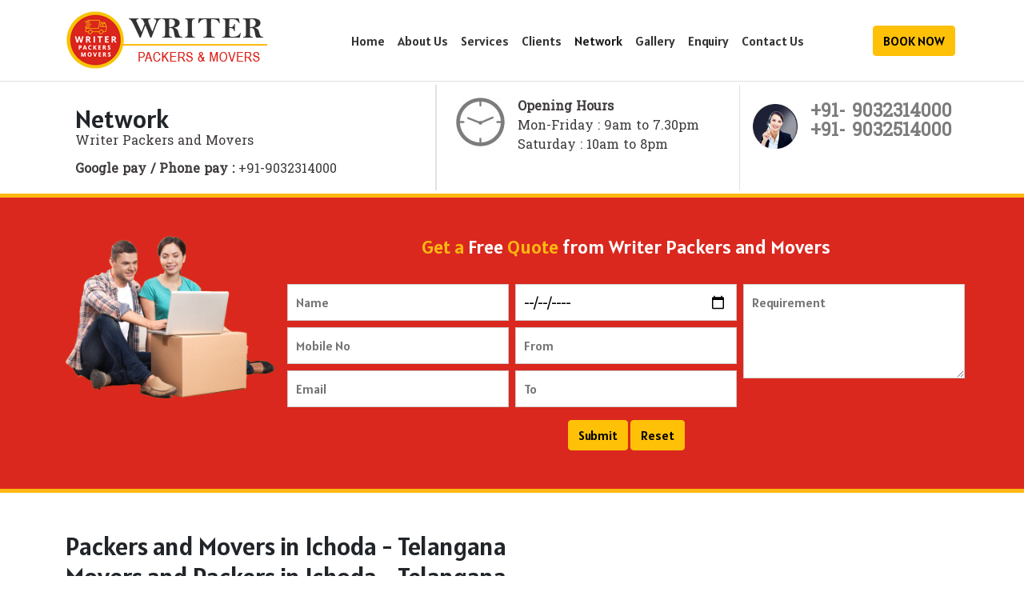

--- FILE ---
content_type: text/html
request_url: http://writerpackers.in/packers-and-movers-in-ichoda-telangana.html
body_size: 100378
content:
<!doctype html>
<html>
<head>
<meta charset="utf-8">
<meta name="viewport" content="width=device-width, initial-scale=1">
<meta name="description" content="Welcome to Writer Packers and Movers in Ichoda - Telangana.
If you are seeking the best, foremost and most experienced, packers and movers in Ichoda - Telangana. Then your search is over here. ">
<meta name="keywords" content="Packers and Movers in Ichoda - Telangana @ +91-9032314000 |  Writer Packers and Movers in Ichoda - Telangana @ +91-9032314000 | Movers and Packers in Ichoda - Telangana @ +91-9032314000 | Office Shifting Services in Ichoda - Telangana @ +91-9032314000 | Household Goods Shifting Services in Ichoda - Telangana @ +91-9032314000 | Packers and Movers Services in Ichoda - Telangana @ +91-9032314000 | Car Shifting Services in Ichoda - Telangana @ +91-9032314000 | Bike Shifting Services in Ichoda - Telangana @ +91-9032314000 | Packers and Movers near me – Hyderabad @ +91-9032314000 | Packing and Relocation Services in Ichoda - Telangana @ +91-9032314000 |">
<title>Packers and Movers in Ichoda - Telangana @ +91-9032314000 |  Writer Packers and Movers in Ichoda - Telangana @ +91-9032314000 | Movers and Packers in Ichoda - Telangana @ +91-9032314000 | Office Shifting Services in Ichoda - Telangana @ +91-9032314000 | Household Goods Shifting Services in Ichoda - Telangana @ +91-9032314000 | Packers and Movers Services in Ichoda - Telangana @ +91-9032314000 | Car Shifting Services in Ichoda - Telangana @ +91-9032314000 | Bike Shifting Services in Ichoda - Telangana @ +91-9032314000 | Packers and Movers near me – Hyderabad @ +91-9032314000 | Packing and Relocation Services in Ichoda - Telangana @ +91-9032314000 |</title>
<meta name="author" content="Writer Packers and Movers">
<meta name="contact" content="info@writerpackers.in" />
<meta name="robots" content="index, follow">
<link href="css/bootstrap.min.css" rel="stylesheet">
<link href="css/custom.css" rel="stylesheet" type="text/css">
<link rel="shortcut icon" href="images/logo2.png">
<link href='https://fonts.googleapis.com/css?family=Alatsi|Hanuman' rel='stylesheet'>
<link href="css/animate.min.css" rel="stylesheet" type="text/css">
<link rel="stylesheet" type="text/css" href="css/fontawesome.min.css">
<link rel="stylesheet" href="https://use.fontawesome.com/releases/v5.15.4/css/all.css"/>
<link href="https://unpkg.com/aos@2.3.1/dist/aos.css" rel="stylesheet">
</head>

<body>
<nav class="navbar navbar-expand-sm sticky-top navbar-light bg-light">
	  <div class="container">
		<a class="navbar-brand " href="http://www.writerpackers.in"><img src="images/logo.png" alt="logo" class="img-fluid logo"></a>
		<button class="navbar-toggler" type="button" data-bs-toggle="collapse" data-bs-target="#navbarSupportedContent" aria-controls="navbarSupportedContent" aria-expanded="false" aria-label="Toggle navigation">
		  <span class="navbar-toggler-icon"></span>
		</button>
		<div class="collapse navbar-collapse justify-content-around" id="navbarSupportedContent">
		  <ul class="navbar-nav">
			<li class="nav-item"><a class="nav-link" aria-current="page" href="index.html">Home</a></li>
			<li class="nav-item"><a class="nav-link" href="about-us.html">About Us</a></li>
            <li class="nav-item"><a class="nav-link" href="services.html">Services </a></li>
<li class="nav-item"><a class="nav-link" href="clients.html">Clients </a></li>

            <li class="nav-item"><a class="nav-link active" href="network.html">Network</a></li>
            <li class="nav-item"><a class="nav-link" href="gallery.html">Gallery</a></li>
            <li class="nav-item"><a class="nav-link" href="enquiry.html">Enquiry</a></li>
            <li class="nav-item"><a class="nav-link" href="contact-us.html">Contact Us</a></li>			
		  </ul>	
  		</div>
        <div class="d-flex d-none d-sm-block">  
        <a class="btn btn btn-warning me-1" href="mailto:info@writerpackers.in">BOOK NOW</a>
       
        </div>
        
	  </div>
	</nav>
    <!------ navbar end ----->
    

<!------ carousel end ----->
<div class="container mt-1 mb-1">
<div class="row">
<div class="col-md-3 col-sm-3 col-12 order-3 ps-3 pt-4">
<img src="images/customer-care.jpg" width="56" height="56" alt="call" class="float-start me-3">
<p><a href="tel:+919032314000" class="tel2">+91- 9032314000</a><br>
    <a href="tel:+919032514000" class="tel2">+91- 9032514000</a></p>
</div>
<div class="col-md-4 col-sm-5 col-12 order-2 border-start border-end ps-4 pt-3">
<img src="images/clock.jpg" width="61" height="61" alt="clock" class="float-start me-3">
<p><strong>Opening Hours</strong><br>
Mon-Friday : 9am to 7.30pm<br>
Saturday :    10am to 8pm</p>
</div>
<div class="col-md-5 col-sm-4 col-12 ps-4 border-end order-1 pt-4">
<h2>Network<br>
<p>Writer Packers and Movers</p>
<p><strong>Google pay / Phone pay : </strong>+91-9032314000</p></h2>
</div>
</div>
</div>
<div class="container-fluid bg3">
<div class="container pt-2 pb-2">
<div class="row">
<div class="col-md-9 col-sm-12 col-12 order-md-2">
<div class="row">
<div class="col-md-12 col-sm-12 col-12 mb-3 text-center">
 <h4 class="clro">Get a <span class="clrw">Free</span> Quote <span class="clrw">from Writer Packers and Movers</span></h4>
 <form  method="post" action="thankyou.php">
 </div>
<div class="col-md-4 col-sm-6 col-12 g-2">
 <input type="text" required placeholder="Name" value="" tabindex="1" name="name" id="nameTxt" class="con_txt">
<input type="text" required placeholder="Mobile No" tabindex="2" value="" name="mobile" id="mobileTxt" class="con_txt">
<input type="text" required placeholder="Email" tabindex="3" value="" name="email" id="emailTxt" class="con_txt">
 </div>
 <div class="col-md-4 col-sm-6 col-12 g-2">
 <input type="date" required placeholder="Date" value="" tabindex="1" name="date" id="movingDateTxt" class="con_txt">
<input type="text" required placeholder="From" tabindex="2" value="" name="from" id="movingFromTxt" class="con_txt">
<input type="text" required placeholder="To" tabindex="3" value="" name="to" id="movingToTxt" class="con_txt">
 </div>
 <div class="col-md-4 col-sm-12 col-12 g-2">
 <textarea name="message" rows="4" class="con_txt" placeholder="Requirement" tabindex="4" id="textareaTxt" type="text"></textarea>
 </div>
  <div class="col-md-12 col-sm-12 col-12 g-2 text-center">
  <input name="button11" type="submit" class="btn btn-warning" id="button" value="Submit" />
  <input name="button2" type="reset" class="btn btn-warning" id="button2" value="Reset" />
  </div>
 </form>
</div>
</div>
<div class="col-md-3 col-sm-12 col-12 order-md-1">
  <img src="images/packers-movers.png" width="576" height="448" alt="packers and movers" class="img-fluid"> </div>
</div>
</div>
</div>

<div class="container mt-5 mb-5">
<div class="row">

<div class="col-md-12 col-sm-12 col-12">
<h2>Packers and Movers in Ichoda - Telangana<br />
Movers and Packers in Ichoda - Telangana</h2>
<p class="clrr">Welcome to <strong>Writer Packers and Movers in Ichoda - Telangana</strong>.</p>
  <p>If you are seeking the best, foremost and most experienced, packers and movers in Telangana. Then your search is over here. <strong>Packers  and Movers in Ichoda - Telangana</strong> rendering an unconditional resolution of household goods,  office and local shifting services, car and bike transport services all over  India. <strong>Packers and Movers in Ichoda - Telangana</strong> offers quality Packers and Movers service from Hyderabad to all over in  India at very pragmatic price. <a href="http://www.writerpackers.in" class="readmore4">www.writerpackers.in</a><strong> </strong>makes that extra effort to give the beyond compare quiet to its  clients. <strong>Writer Packers and Movers in  Ichoda - Telangana </strong>offer all kinds of goods moving services aggravate  safe, sheltered, disquiet free and time prompt services that meet the clientele  needs. <strong>Packers and Movers in Ichoda - Telangana </strong>is among the mainly unsurprising companies in India rendering you  at your entrance way rapid, brilliant, money-spinning and dense Packers and  Movers services. </p>
  
<p><strong>Keywords:</strong></p>
<p>Packers and Movers in Ichoda - Telangana<br />
  Writer Packers and Movers in Ichoda - Telangana<br />
  Packing and Moving Services in Ichoda - Telangana<br />
  <a href="http://www.writerpackers.in/contactus.html" class="readmore4">www.writerpackers.in/contactus.html</a> <br />
  Movers and Packers in Ichoda - Telangana<br />
  Household Goods Moving Services in Ichoda - Telangana <br />
  Car Transportation Services in Ichoda - Telangana <br />
  Office Relocation Services in Ichoda - Telangana<br />
  <a href="http://www.writerpackers.in/packers-and-movers-in-telangana.html" class="readmore4">www.writerpackers.in/packers-and-movers-in-telangana.html</a> </p>
  
<p><a href="http://www.writerpackers.in/services.html" class="readmore4">www.writerpackers.in/services.html</a><strong> </strong>take care each and every moving single goods from goods  picking point of the customers to target point of the clients. <strong>Packers and Movers in Ichoda - Telangana</strong> is combination plenty packing moving in Ichoda - Telangana. <strong>Writer Movers and Packers in Ichoda - Telangana</strong> rendering <strong>Domestic and International Packers and  Movers Services from Ichoda - Telangana</strong> that looks further on to carry on  unbeatable principles and pamper to patrons total satisfaction. <strong>Packers and Movers in Ichoda - Telangana</strong> has the experienced and acquiescent team for packing, moving, loading,  unloading any kinds of goods materials. </p>

<p><strong>Packers and Movers in Ichoda - Telangana</strong> is absolutely dedicated towards the best <strong>Packing and Moving Services in Ichoda - Telangana</strong>. Please Visit our nearest office or branch. </p>
<hr />
<p><strong class="clrb"><i class="fa fa-phone clrr" aria-hidden="true"></i> Cell :</strong> <a href="tel:+919032314000" class="readmore4">+91-9032314000</a> , <a href="tel:+919032514000" class="readmore4">+91-9032514000</a> </p>
<hr>
<p><strong class="clrb"><i class="fa fa-envelope clrr" aria-hidden="true"></i> Email :</strong> 
<a href="mailto:info@writerpackers.in" class="readmore4">info@writerpackers.in</a> , <a href="mailto:hydwritermovers@gmail.com" class="readmore4">hydwritermovers@gmail.com</a></p>
<hr>
<strong class="clrb"><i class="fa fa-globe clrr" aria-hidden="true"></i> Website :</strong> <a href="http://www.writerpackers.in" class="readmore4">www.writerpackers.in</a></p>

</div>
</div>

</div>
<div class="container-fluid bga">
<div class="container pt-5 pb-5">
<div class="row pt-4">
<div class="col-md-4 col-sm-6 col-12 mb-4">
<div class="card">
  <div class="card-header">India</div>
  <div class="card-body navbg2">
    <ul class="nav flex-column">
  <li class="nav-item"><a href="packers-and-movers-in-delhi.html" class="nav-link more" aria-current="page">Packers and Movers in Delhi</a></li>
<li class="nav-item"><a href="packers-and-movers-in-gurugram.html" class="nav-link more" aria-current="page">Packers and Movers in Gurugram </a></li>
<li class="nav-item"><a href="packers-and-movers-in-noida.html" class="nav-link more" aria-current="page">Packers and Movers in Noida</a></li>
<li class="nav-item"><a href="packers-and-movers-in-ghaziabad.html" class="nav-link more" aria-current="page">Packers and Movers in Ghaziabad</a></li>
<li class="nav-item"><a href="packers-and-movers-in-faridabad.html" class="nav-link more" aria-current="page">Packers and Movers in Faridabad</a></li>
<li class="nav-item"><a href="packers-and-movers-in-najafgarh.html" class="nav-link more" aria-current="page">Packers and Movers in Najafgarh</a></li>
<li class="nav-item"><a href="packers-and-movers-in-hisar.html" class="nav-link more" aria-current="page">Packers and Movers in Hisar</a></li>
<li class="nav-item"><a href="packers-and-movers-in-rohtak.html" class="nav-link more" aria-current="page">Packers and Movers in Rohtak</a></li>
<li class="nav-item"><a href="packers-and-movers-in-bhiwani.html" class="nav-link more" aria-current="page">Packers and Movers in Bhiwani</a></li>
<li class="nav-item"><a href="packers-and-movers-in-panipat.html" class="nav-link more" aria-current="page">Packers and Movers in Panipat</a></li>
<li class="nav-item"><a href="packers-and-movers-in-jaipur.html" class="nav-link more" aria-current="page">Packers and Movers in Jaipur</a></li>
<li class="nav-item"><a href="packers-and-movers-in-jodhpur.html" class="nav-link more" aria-current="page">Packers and Movers in Jodhpur</a></li>
<li class="nav-item"><a href="packers-and-movers-in-udaypur.html" class="nav-link more" aria-current="page">Packers and Movers in Udaypur</a></li>
<li class="nav-item"><a href="packers-and-movers-in-ganganagar.html" class="nav-link more" aria-current="page">Packers and Movers in Sri Ganganagar</a></li>
<li class="nav-item"><a href="packers-and-movers-in-jhunjhunu.html" class="nav-link more" aria-current="page">Packers and Movers in Jhunjhunu</a></li>
<li class="nav-item"><a href="packers-and-movers-in-dholpur.html" class="nav-link more" aria-current="page">Packers and Movers in Dholpur</a></li>
<li class="nav-item"><a href="packers-and-movers-in-jammu.html" class="nav-link more" aria-current="page">Packers and Movers in Jammu</a></li>
<li class="nav-item"><a href="packers-and-movers-in-srinagar.html" class="nav-link more" aria-current="page">Packers and Movers in Srinagar</a></li>
<li class="nav-item"><a href="packers-and-movers-in-udhampur.html" class="nav-link more" aria-current="page">Packers and Movers in Udhampur</a></li>
<li class="nav-item"><a href="packers-and-movers-in-chandigarh.html" class="nav-link more" aria-current="page">Packers and Movers in Chandigarh</a></li>
<li class="nav-item"><a href="packers-and-movers-in-ludhiana.html" class="nav-link more" aria-current="page">Packers and Movers in Ludhiana</a></li>
<li class="nav-item"><a href="packers-and-movers-in-patiala.html" class="nav-link more" aria-current="page">Packers and Movers in Patiala</a></li>
<li class="nav-item"><a href="packers-and-movers-in-amritsar.html" class="nav-link more" aria-current="page">Packers and Movers in Amritsar</a></li>
<li class="nav-item"><a href="packers-and-movers-in-ambala.html" class="nav-link more" aria-current="page">Packers and Movers in Ambala</a></li>
<li class="nav-item"><a href="packers-and-movers-in-jaisalmer.html" class="nav-link more" aria-current="page">Packers and Movers in Jaisalmer</a></li>
<li class="nav-item"><a href="packers-and-movers-in-churu.html" class="nav-link more" aria-current="page">Packers and Movers in Churu</a></li>
<li class="nav-item"><a href="packers-and-movers-in-chittorgarh.html" class="nav-link more" aria-current="page">Packers and Movers in Chittorgarh</a></li>
<li class="nav-item"><a href="packers-and-movers-in-bikaner.html" class="nav-link more" aria-current="page">Packers and Movers in Bikaner</a></li>
<li class="nav-item"><a href="packers-and-movers-in-ajmer.html" class="nav-link more" aria-current="page">Packers and Movers in Ajmer</a></li>
<li class="nav-item"><a href="packers-and-movers-in-bharatpur.html" class="nav-link more" aria-current="page">Packers and Movers in Bharatpur</a></li>
<li class="nav-item"><a href="packers-and-movers-in-kota.html" class="nav-link more" aria-current="page">Packers and Movers in Kota</a></li>
<li class="nav-item"><a href="packers-and-movers-in-jalandhar.html" class="nav-link more" aria-current="page">Packers and Movers in Jalandhar</a></li>
<li class="nav-item"><a href="packers-and-movers-in-gardaspur.html" class="nav-link more" aria-current="page">Packers and Movers in Gurdaspur</a></li>
<li class="nav-item"><a href="packers-and-movers-in-bhatinda.html" class="nav-link more" aria-current="page">Packers and Movers in Bhatinda</a></li>
<li class="nav-item"><a href="packers-and-movers-in-pathankot.html" class="nav-link more" aria-current="page">Packers and Movers in Pathankot</a></li>
<li class="nav-item"><a href="packers-and-movers-in-mohali.html" class="nav-link more" aria-current="page">Packers and Movers in Mohali</a></li>
<li class="nav-item"><a href="packers-and-movers-in-eirozpur.html" class="nav-link more" aria-current="page">Packers and Movers in Firozpur</a></li>
<li class="nav-item"><a href="packers-and-movers-in-karnal.html" class="nav-link more" aria-current="page">Packers and Movers in Karnal </a></li>
<li class="nav-item"><a href="packers-and-movers-in-panchkula.html" class="nav-link more" aria-current="page">Packers and Movers in Panchkula</a></li>
<li class="nav-item"><a href="packers-and-movers-in-yamunanagar.html" class="nav-link more" aria-current="page">Packers and Movers in Yamunanagar</a></li>
<li class="nav-item"><a href="packers-and-movers-in-sirsa.html" class="nav-link more" aria-current="page">Packers and Movers in Sirsa</a></li>
<li class="nav-item"><a href="packers-and-movers-in-rewari.html" class="nav-link more" aria-current="page">Packers and Movers in Rewari </a></li>
<li class="nav-item"><a href="packers-and-movers-in-naintal.html" class="nav-link more" aria-current="page">Packers and Movers in Nainital</a></li>
<li class="nav-item"><a href="packers-and-movers-in-haridwar.html" class="nav-link more" aria-current="page">Packers and Movers in Haridwar</a></li>
<li class="nav-item"><a href="packers-and-movers-in-dehradun.html" class="nav-link more" aria-current="page">Packers and Movers in Dehradun</a></li>
<li class="nav-item"><a href="packers-and-movers-in-almora.html" class="nav-link more" aria-current="page">Packers and Movers in Almora</a></li>
<li class="nav-item"><a href="packers-and-movers-in-chamoli.html" class="nav-link more" aria-current="page">Packers and Movers in chamoli</a></li>
<li class="nav-item"><a href="packers-and-movers-in-pithoragarh.html" class="nav-link more" aria-current="page">Packers and Movers in Pithoragarh</a></li>
<li class="nav-item"><a href="packers-and-movers-in-rishikesh.html" class="nav-link more" aria-current="page">Packers and Movers in Rishikesh</a></li>
<li class="nav-item"><a href="packers-and-movers-in-roorkee.html" class="nav-link more" aria-current="page">Packers and Movers in Roorkee</a></li>
<li class="nav-item"><a href="packers-and-movers-in-haldwani.html" class="nav-link more" aria-current="page">Packers and Movers in Haldwani</a></li>
<li class="nav-item"><a href="packers-and-movers-in-allahabad.html" class="nav-link more" aria-current="page">Packers and Movers in Allahabad</a></li>
<li class="nav-item"><a href="packers-and-movers-in-banaras.html" class="nav-link more" aria-current="page">Packers and Movers in Banaras</a></li>
<li class="nav-item"><a href="packers-and-movers-in-kanpur.html" class="nav-link more" aria-current="page">Packers and Movers in Kanpur</a></li>
<li class="nav-item"><a href="packers-and-movers-in-lucknow.html" class="nav-link more" aria-current="page">Packers and Movers in Lucknow</a></li>
<li class="nav-item"><a href="packers-and-movers-in-gorakhpur.html" class="nav-link more" aria-current="page">Packers and Movers in Gorakhpur</a></li>
<li class="nav-item"><a href="packers-and-movers-in-jhansi.html" class="nav-link more" aria-current="page">Packers and Movers in Jhansi</a></li>
<li class="nav-item"><a href="packers-and-movers-in-kannauj.html" class="nav-link more" aria-current="page">Packers and Movers in Kannauj</a></li>
<li class="nav-item"><a href="packers-and-movers-in-jaunpur.html" class="nav-link more" aria-current="page">Packers and Movers in Jaunpur</a></li>
<li class="nav-item"><a href="packers-and-movers-in-bhoopal.html" class="nav-link more" aria-current="page">Packers and Movers in Bhopal</a></li>
<li class="nav-item"><a href="packers-and-movers-in-gwalior.html" class="nav-link more" aria-current="page">Packers and Movers in Gwalior</a></li>
<li class="nav-item"><a href="packers-and-movers-in-jabalpur.html" class="nav-link more" aria-current="page">Packers and Movers in Jabalpur</a></li>
<li class="nav-item"><a href="packers-and-movers-in-indore.html" class="nav-link more" aria-current="page">Packers and Movers in Indore</a></li>
<li class="nav-item"><a href="packers-and-movers-in-satna.html" class="nav-link more" aria-current="page">Packers and Movers in Satna</a></li>
<li class="nav-item"><a href="packers-and-movers-in-agra.html" class="nav-link more" aria-current="page">Packers and Movers in Agra </a></li>
<li class="nav-item"><a href="packers-and-movers-in-aligarh.html" class="nav-link more" aria-current="page">Packers and Movers in Aligarh</a></li>
<li class="nav-item"><a href="packers-and-movers-in-bareilly.html" class="nav-link more" aria-current="page">Packers and Movers in Bareilly</a></li>
<li class="nav-item"><a href="packers-and-movers-in-mathura.html" class="nav-link more" aria-current="page">Packers and Movers in Mathura</a></li>
<li class="nav-item"><a href="packers-and-movers-in-meerut.html" class="nav-link more" aria-current="page">Packers and Movers in Meerut</a></li>
<li class="nav-item"><a href="packers-and-movers-in-amethi.html" class="nav-link more" aria-current="page">Packers and Movers in Amethi</a></li>
<li class="nav-item"><a href="packers-and-movers-in-varanasi.html" class="nav-link more" aria-current="page">Packers and Movers in Varanasi</a></li>
<li class="nav-item"><a href="packers-and-movers-in-ujjain.html" class="nav-link more" aria-current="page">Packers and Movers in Ujjain</a></li>
<li class="nav-item"><a href="packers-and-movers-in-sagar.html" class="nav-link more" aria-current="page">Packers and Movers in Sagar</a></li>
<li class="nav-item"><a href="packers-and-movers-in-ahmedabad.html" class="nav-link more" aria-current="page">Packers and Movers in Ahmedabad</a></li>
<li class="nav-item"><a href="packers-and-movers-in-vadodara.html" class="nav-link more" aria-current="page">Packers and Movers in Vadodara</a></li>
<li class="nav-item"><a href="packers-and-movers-in-surat.html" class="nav-link more" aria-current="page">Packers and Movers in Surat</a></li>
<li class="nav-item"><a href="packers-and-movers-in-anand-nagar.html" class="nav-link more" aria-current="page">Packers and Movers in Anand Nagar</a></li>
<li class="nav-item"><a href="packers-and-movers-in-gandhinagar.html" class="nav-link more" aria-current="page">Packers and Movers in Gandhinagar</a></li>
<li class="nav-item"><a href="packers-and-movers-in-rajkot.html" class="nav-link more" aria-current="page">Packers and Movers in Rajkot</a></li>
<li class="nav-item"><a href="packers-and-movers-in-bhavnagar.html" class="nav-link more" aria-current="page">Packers and Movers in Bhavnagar</a></li>
<li class="nav-item"><a href="packers-and-movers-in-jamnagar.html" class="nav-link more" aria-current="page">Packers and Movers in Jamnagar</a></li>
<li class="nav-item"><a href="packers-and-movers-in-kacchha.html" class="nav-link more" aria-current="page">Packers and Movers in kacchha</a></li>
<li class="nav-item"><a href="packers-and-movers-in-bhuj.html" class="nav-link more" aria-current="page">Packers and Movers in Bhuj</a></li>
<li class="nav-item"><a href="packers-and-movers-in-porbandar.html" class="nav-link more" aria-current="page">Packers and Movers in Porbandar</a></li>
<li class="nav-item"><a href="packers-and-movers-in-vapi.html" class="nav-link more" aria-current="page">Packers and Movers in Vapi</a></li>
<li class="nav-item"><a href="packers-and-movers-in-valsad.html" class="nav-link more" aria-current="page">Packers and Movers in Valsad</a></li>
<li class="nav-item"><a href="packers-and-movers-in-mumbai.html" class="nav-link more" aria-current="page">Packers and Movers in Mumbai</a></li>
<li class="nav-item"><a href="packers-and-movers-in-thane.html" class="nav-link more" aria-current="page">Packers and Movers in Thane</a></li>
<li class="nav-item"><a href="packers-and-movers-in-pune.html" class="nav-link more" aria-current="page">Packers and Movers in Pune</a></li>
<li class="nav-item"><a href="packers-and-movers-in-nagpur.html" class="nav-link more" aria-current="page">Packers and Movers in Nagpur</a></li>
<li class="nav-item"><a href="packers-and-movers-in-ahmadnagar.html" class="nav-link more" aria-current="page">Packers and Movers in Ahmadnagar</a></li>
<li class="nav-item"><a href="packers-and-movers-in-sholapur.html" class="nav-link more" aria-current="page">Packers and Movers in Sholapur</a></li>
<li class="nav-item"><a href="packers-and-movers-in-kolhapur.html" class="nav-link more" aria-current="page">Packers and Movers in Kolhapur</a></li>
<li class="nav-item"><a href="packers-and-movers-in-bhiwandi.html" class="nav-link more" aria-current="page">Packers and Movers in Bhiwandi</a></li>
<li class="nav-item"><a href="packers-and-movers-in-shiridi.html" class="nav-link more" aria-current="page">Packers and Movers in Shirdi</a></li>
<li class="nav-item"><a href="packers-and-movers-in-aurangabad.html" class="nav-link more" aria-current="page">Packers and Movers in Aurangabad</a></li>
<li class="nav-item"><a href="packers-and-movers-in-nasik.html" class="nav-link more" aria-current="page">Packers and Movers in Nasik</a></li>
<li class="nav-item"><a href="packers-and-movers-in-nanded.html" class="nav-link more" aria-current="page">Packers and Movers in Nanded</a></li>
<li class="nav-item"><a href="packers-and-movers-in-amrawati.html" class="nav-link more" aria-current="page">Packers and Movers in Amrawati</a></li>
<li class="nav-item"><a href="packers-and-movers-in-akola.html" class="nav-link more" aria-current="page">Packers and Movers in Akola</a></li>
<li class="nav-item"><a href="packers-and-movers-in-agartala.html" class="nav-link more" aria-current="page">Packers and Movers in Agartala</a></li>
<li class="nav-item"><a href="packers-and-movers-in-bhubaneswar.html" class="nav-link more" aria-current="page">Packers and Movers in Bhubaneswar</a></li>
<li class="nav-item"><a href="packers-and-movers-in-katak.html" class="nav-link more" aria-current="page">Packers and Movers in Katak </a></li>
<li class="nav-item"><a href="packers-and-movers-in-raurkela.html" class="nav-link more" aria-current="page">Packers and Movers in Raurkela</a></li>
<li class="nav-item"><a href="packers-and-movers-in-patna.html" class="nav-link more" aria-current="page">Packers and Movers in Patna</a></li>
<li class="nav-item"><a href="packers-and-movers-in-ranchi.html" class="nav-link more" aria-current="page">Packers and Movers in Ranchi</a></li>
<li class="nav-item"><a href="packers-and-movers-in-siwan.html" class="nav-link more" aria-current="page">Packers and Movers in Siwan </a></li>
<li class="nav-item"><a href="packers-and-movers-in-guwahati.html" class="nav-link more" aria-current="page">Packers and Movers in Guwahati</a></li>
<li class="nav-item"><a href="packers-and-movers-in-dispur.html" class="nav-link more" aria-current="page">Packers and Movers in Dispur</a></li>
<li class="nav-item"><a href="packers-and-movers-in-gangtok.html" class="nav-link more" aria-current="page">Packers and Movers in Gangtok</a></li>
<li class="nav-item"><a href="packers-and-movers-in-goa.html" class="nav-link more" aria-current="page">Packers and Movers in Goa</a></li>
<li class="nav-item"><a href="packers-and-movers-in-kolkata.html" class="nav-link more" aria-current="page">Packers and Movers in Kolkata</a></li>
<li class="nav-item"><a href="packers-and-movers-in-durgapur.html" class="nav-link more" aria-current="page">Packers and Movers in Durgapur</a></li>
<li class="nav-item"><a href="packers-and-movers-in-darjiling.html" class="nav-link more" aria-current="page">Packers and Movers in Darjiling</a></li>
<li class="nav-item"><a href="packers-and-movers-in-hyderabad.html" class="nav-link more" aria-current="page">Packers and Movers in Hyderabad</a></li>
<li class="nav-item"><a href="packers-and-movers-in-vijayawada.html" class="nav-link more" aria-current="page">Packers and Movers in Vijayawada</a></li>
<li class="nav-item"><a href="packers-and-movers-in-visakhapatnam.html" class="nav-link more" aria-current="page">Packers and Movers in Visakhapatnam</a></li>
<li class="nav-item"><a href="packers-and-movers-in-amravati.html" class="nav-link more" aria-current="page">Packers and Movers in Amravati</a></li>
<li class="nav-item"><a href="packers-and-movers-in-bangalore.html" class="nav-link more" aria-current="page">Packers and Movers in Bangalore</a></li>
<li class="nav-item"><a href="packers-and-movers-in-mysuru.html" class="nav-link more" aria-current="page">Packers and Movers in Mysuru</a></li>
<li class="nav-item"><a href="packers-and-movers-in-bidar.html" class="nav-link more" aria-current="page">Packers and Movers in Bidar</a></li>
<li class="nav-item"><a href="packers-and-movers-in-gulburga.html" class="nav-link more" aria-current="page">Packers and Movers in Gulburga</a></li>
<li class="nav-item"><a href="packers-and-movers-in-dharwad.html" class="nav-link more" aria-current="page">Packers and Movers in Dharwad</a></li>
<li class="nav-item"><a href="packers-and-movers-in-kolar.html" class="nav-link more" aria-current="page">Packers and Movers in Kolar</a></li>
<li class="nav-item"><a href="packers-and-movers-in-raichur.html" class="nav-link more" aria-current="page">Packers and Movers in Raichur</a></li>
<li class="nav-item"><a href="packers-and-movers-in-chennai.html" class="nav-link more" aria-current="page">Packers and Movers in Chennai</a></li>
<li class="nav-item"><a href="packers-and-movers-in-coimbatore.html" class="nav-link more" aria-current="page">Packers and Movers in Coimbatore</a></li>
<li class="nav-item"><a href="packers-and-movers-in-erode.html" class="nav-link more" aria-current="page">Packers and Movers in Erode</a></li>
<li class="nav-item"><a href="packers-and-movers-in-kanchipuram.html" class="nav-link more" aria-current="page">Packers and Movers in Kanchipuram</a></li>
<li class="nav-item"><a href="packers-and-movers-in-kanyakumari.html" class="nav-link more" aria-current="page">Packers and Movers in Kanyakumari</a></li>
<li class="nav-item"><a href="packers-and-movers-in-madurai.html" class="nav-link more" aria-current="page">Packers and Movers in Madurai</a></li>
<li class="nav-item"><a href="packers-and-movers-in-salem.html" class="nav-link more" aria-current="page">Packers and Movers in Salem</a></li>
<li class="nav-item"><a href="packers-and-movers-in-ramanathapuram.html" class="nav-link more" aria-current="page">Packers and Movers in Ramanathapuram</a></li>
<li class="nav-item"><a href="packers-and-movers-in-rameshwaram.html" class="nav-link more" aria-current="page">Packers and Movers in Rameshwaram</a></li>
<li class="nav-item"><a href="packers-and-movers-in-tiruchirapalli.html" class="nav-link more" aria-current="page">Packers and Movers in Tiruchirapalli</a></li>
<li class="nav-item"><a href="packers-and-movers-in-tirupathi.html" class="nav-link more" aria-current="page">Packers and Movers in Tirupathi</a></li>
<li class="nav-item"><a href="packers-and-movers-in-kochi.html" class="nav-link more" aria-current="page">Packers and Movers in Kochi</a></li>
<li class="nav-item"><a href="packers-and-movers-in-ernakulam.html" class="nav-link more" aria-current="page">Packers and Movers in Ernakulam</a></li>
<li class="nav-item"><a href="packers-and-movers-in-thiruvananthapuram.html" class="nav-link more" aria-current="page">Packers and Movers in Thiruvananthapuram</a></li>
<li class="nav-item"><a href="packers-and-movers-in-trissur.html" class="nav-link more" aria-current="page">Packers and Movers in Trissur</a></li>
<li class="nav-item"><a href="packers-and-movers-in-kottayam.html" class="nav-link more" aria-current="page">Packers and Movers in Kottayam</a></li>
<li class="nav-item"><a href="packers-and-movers-in-kollam.html" class="nav-link more" aria-current="page">Packers and Movers in Kollam</a></li>
<li class="nav-item"><a href="packers-and-movers-in-kozhikode.html" class="nav-link more" aria-current="page">Packers and Movers in Kozhikode</a></li> 

</ul>
  </div>
</div>
 
</div>
<div class="col-md-4 col-sm-6 col-12 mb-4">
<div class="card">
  <div class="card-header">Telangana</div>
  <div class="card-body  navbg2">
    <ul class="nav flex-column">
  <li class="nav-item"><a href="packers-and-movers-in-achampet-telangana.html" class="nav-link more" aria-current="page">Packers and Movers in achampet</a></li>
<li class="nav-item"><a href="packers-and-movers-in-adilabad-telangana.html" class="nav-link more" aria-current="page">Packers and Movers in adilabad</a></li>
<li class="nav-item"><a href="packers-and-movers-in-allipur-telangana.html" class="nav-link more" aria-current="page">Packers and Movers in Allipur</a></li>
<li class="nav-item"><a href="packers-and-movers-in-annaram-telangana.html" class="nav-link more" aria-current="page">Packers and Movers in annaram</a></li>
<li class="nav-item"><a href="packers-and-movers-in-armoor-telangana.html" class="nav-link more" aria-current="page">Packers and Movers in armoor</a></li>
<li class="nav-item"><a href="packers-and-movers-in-asifabad-telangana.html" class="nav-link more" aria-current="page">Packers and Movers in asifabad</a></li>
<li class="nav-item"><a href="packers-and-movers-in-atmakur-telangana.html" class="nav-link more" aria-current="page">Packers and Movers in atmakur</a></li>
<li class="nav-item"><a href="packers-and-movers-in-bachpalle-telangana.html" class="nav-link more" aria-current="page">Packers and Movers in Bachpalle</a></li>
<li class="nav-item"><a href="packers-and-movers-in-badepalle-telangana.html" class="nav-link more" aria-current="page">Packers and Movers in Badepalle</a></li>
<li class="nav-item"><a href="packers-and-movers-in-ballepalle-telangana.html" class="nav-link more" aria-current="page">Packers and Movers in Ballepalle</a></li>
<li class="nav-item"><a href="packers-and-movers-in-banswada-telangana.html" class="nav-link more" aria-current="page">Packers and Movers in banswada</a></li>
<li class="nav-item"><a href="packers-and-movers-in-bellampalli-telangana.html" class="nav-link more" aria-current="page">Packers and Movers in bellampalli</a></li>
<li class="nav-item"><a href="packers-and-movers-in-bhadrachalam-telangana.html" class="nav-link more" aria-current="page">Packers and Movers in bhadrachalam</a></li>
<li class="nav-item"><a href="packers-and-movers-in-bhainsa-telangana.html" class="nav-link more" aria-current="page">Packers and Movers in bhainsa</a></li>
<li class="nav-item"><a href="packers-and-movers-in-bhanur-telangana.html" class="nav-link more" aria-current="page">Packers and Movers in bhanur</a></li>
<li class="nav-item"><a href="packers-and-movers-in-bheemaram-telangana.html" class="nav-link more" aria-current="page">Packers and Movers in bheemaram</a></li>
<li class="nav-item"><a href="packers-and-movers-in-bhupalpally-telangana.html" class="nav-link more" aria-current="page">Packers and Movers in bhupalpally</a></li>
<li class="nav-item"><a href="packers-and-movers-in-bodhan-telangana.html" class="nav-link more" aria-current="page">Packers and Movers in bodhan</a></li>
<li class="nav-item"><a href="packers-and-movers-in-bollaram-telangana.html" class="nav-link more" aria-current="page">Packers and Movers in Bollaram</a></li>
<li class="nav-item"><a href="packers-and-movers-in-bonthapally-telangana.html" class="nav-link more" aria-current="page">Packers and Movers in bonthapally</a></li>
<li class="nav-item"><a href="packers-and-movers-in-boyapalle-telangana.html" class="nav-link more" aria-current="page">Packers and Movers in Boyapalle</a></li>
<li class="nav-item"><a href="packers-and-movers-in-chandur-telangana.html" class="nav-link more" aria-current="page">Packers and Movers in Chandur</a></li>
<li class="nav-item"><a href="packers-and-movers-in-chegunta-telangana.html" class="nav-link more" aria-current="page">Packers and Movers in Chegunta</a></li>
<li class="nav-item"><a href="packers-and-movers-in-chennur-telangana.html" class="nav-link more" aria-current="page">Packers and Movers in chennur</a></li>
<li class="nav-item"><a href="packers-and-movers-in-chinna-chintakunta-telangana.html" class="nav-link more" aria-current="page">Packers and Movers in Chinna Chintakunta</a></li>
<li class="nav-item"><a href="packers-and-movers-in-chitkul-telangana.html" class="nav-link more" aria-current="page">Packers and Movers in Chitkul</a></li>
<li class="nav-item"><a href="packers-and-movers-in-chityala-telangana.html" class="nav-link more" aria-current="page">Packers and Movers in Chityala</a></li>
<li class="nav-item"><a href="packers-and-movers-in-choutuppal-telangana.html" class="nav-link more" aria-current="page">Packers and Movers in choutuppal</a></li>
<li class="nav-item"><a href="packers-and-movers-in-chunchupalle-telangana.html" class="nav-link more" aria-current="page">Packers and Movers in Chunchupalle</a></li>
<li class="nav-item"><a href="packers-and-movers-in-dasnapur-telangana.html" class="nav-link more" aria-current="page">Packers and Movers in Dasnapur</a></li>
<li class="nav-item"><a href="packers-and-movers-in-devapur-telangana.html" class="nav-link more" aria-current="page">Packers and Movers in devapur</a></li>
<li class="nav-item"><a href="packers-and-movers-in-devarakonda-telangana.html" class="nav-link more" aria-current="page">Packers and Movers in Devarakonda</a></li>
<li class="nav-item"><a href="packers-and-movers-in-dharmaram-telangana.html" class="nav-link more" aria-current="page">Packers and Movers in Dharmaram</a></li>
<li class="nav-item"><a href="packers-and-movers-in-dornakal-telangana.html" class="nav-link more" aria-current="page">Packers and Movers in dornakal</a></li>
<li class="nav-item"><a href="packers-and-movers-in-enumamula-telangana.html" class="nav-link more" aria-current="page">Packers and Movers in Enumamula</a></li>
<li class="nav-item"><a href="packers-and-movers-in-farooqnagar-telangana.html" class="nav-link more" aria-current="page">Packers and Movers in Farooqnagar</a></li>
<li class="nav-item"><a href="packers-and-movers-in-gadwal-telangana.html" class="nav-link more" aria-current="page">Packers and Movers in Gadwal</a></li>
<li class="nav-item"><a href="packers-and-movers-in-gajwel-telangana.html" class="nav-link more" aria-current="page">Packers and Movers in Gajwel</a></li>
<li class="nav-item"><a href="packers-and-movers-in-garimellapadu-telangana.html" class="nav-link more" aria-current="page">Packers and Movers in Garimellapadu</a></li>
<li class="nav-item"><a href="packers-and-movers-in-ghanpur-telangana.html" class="nav-link more" aria-current="page">Packers and Movers in Ghanpur</a></li>
<li class="nav-item"><a href="packers-and-movers-in-godavarikhani-telangana.html" class="nav-link more" aria-current="page">Packers and Movers in godavarikhani</a></li>
<li class="nav-item"><a href="packers-and-movers-in-gorrekunta-telangana.html" class="nav-link more" aria-current="page">Packers and Movers in Gorrekunta</a></li>
<li class="nav-item"><a href="packers-and-movers-in-hanamkonda-telangana.html" class="nav-link more" aria-current="page">Packers and Movers in hanamkonda</a></li>
<li class="nav-item"><a href="packers-and-movers-in-ichoda-telangana.html" class="nav-link more" aria-current="page">Packers and Movers in ichoda</a></li>
<li class="nav-item"><a href="packers-and-movers-in-jadcherla-telangana.html" class="nav-link more" aria-current="page">Packers and Movers in jadcherla</a></li>
<li class="nav-item"><a href="packers-and-movers-in-jagtial-telangana.html" class="nav-link more" aria-current="page">Packers and Movers in Jagtial</a></li>
<li class="nav-item"><a href="packers-and-movers-in-jainoor-telangana.html" class="nav-link more" aria-current="page">Packers and Movers in Jainoor</a></li>
<li class="nav-item"><a href="packers-and-movers-in-jallaram-telangana.html" class="nav-link more" aria-current="page">Packers and Movers in Jallaram</a></li>
<li class="nav-item"><a href="packers-and-movers-in-jangaon-telangana.html" class="nav-link more" aria-current="page">Packers and Movers in jangaon</a></li>
<li class="nav-item"><a href="packers-and-movers-in-jawaharnagar-telangana.html" class="nav-link more" aria-current="page">Packers and Movers in Jawaharnagar</a></li>
<li class="nav-item"><a href="packers-and-movers-in-jillelaguda-telangana.html" class="nav-link more" aria-current="page">Packers and Movers in Jillelaguda</a></li>
<li class="nav-item"><a href="packers-and-movers-in-jogipet-telangana.html" class="nav-link more" aria-current="page">Packers and Movers in Jogipet</a></li>
<li class="nav-item"><a href="packers-and-movers-in-kadipikonda-telangana.html" class="nav-link more" aria-current="page">Packers and Movers in Kadipikonda</a></li>
<li class="nav-item"><a href="packers-and-movers-in-kagaznagar-telangana.html" class="nav-link more" aria-current="page">Packers and Movers in Kagaznagar</a></li>
<li class="nav-item"><a href="packers-and-movers-in-kalwakurthy-telangana.html" class="nav-link more" aria-current="page">Packers and Movers in Kalwakurthy</a></li>
<li class="nav-item"><a href="packers-and-movers-in-kamalapuram-telangana.html" class="nav-link more" aria-current="page">Packers and Movers in kamalapuram</a></li>
<li class="nav-item"><a href="packers-and-movers-in-kamalapur-telangana.html" class="nav-link more" aria-current="page">Packers and Movers in kamalapur</a></li>
<li class="nav-item"><a href="packers-and-movers-in-kamareddy-telangana.html" class="nav-link more" aria-current="page">Packers and Movers in kamareddy</a></li>
<li class="nav-item"><a href="packers-and-movers-in-karimnagar-telangana.html" class="nav-link more" aria-current="page">Packers and Movers in karimnagar</a></li>
<li class="nav-item"><a href="packers-and-movers-in-kasipet-telangana.html" class="nav-link more" aria-current="page">Packers and Movers in Kasipet</a></li>
<li class="nav-item"><a href="packers-and-movers-in-khammam-telangana.html" class="nav-link more" aria-current="page">Packers and Movers in khammam</a></li>
<li class="nav-item"><a href="packers-and-movers-in-khanapuram-haveli-telangana.html" class="nav-link more" aria-current="page">Packers and Movers in Khanapuram Haveli</a></li>
<li class="nav-item"><a href="packers-and-movers-in-kondamallapalle-telangana.html" class="nav-link more" aria-current="page">Packers and Movers in Kondamallapalle</a></li>
<li class="nav-item"><a href="packers-and-movers-in-koratla-telangana.html" class="nav-link more" aria-current="page">Packers and Movers in koratla</a></li>
<li class="nav-item"><a href="packers-and-movers-in-kodad-telangana.html" class="nav-link more" aria-current="page">Packers and Movers in kodad</a></li>
<li class="nav-item"><a href="packers-and-movers-in-kothagudem-telangana.html" class="nav-link more" aria-current="page">Packers and Movers in kothagudem</a></li>
<li class="nav-item"><a href="packers-and-movers-in-kothakota-telangana.html" class="nav-link more" aria-current="page">Packers and Movers in kothakota</a></li>
<li class="nav-item"><a href="packers-and-movers-in-kyathampalle-telangana.html" class="nav-link more" aria-current="page">Packers and Movers in Kyathampalle</a></li>
<li class="nav-item"><a href="packers-and-movers-in-laxmidevipalle-telangana.html" class="nav-link more" aria-current="page">Packers and Movers in Laxmidevipalle</a></li>
<li class="nav-item"><a href="packers-and-movers-in-luxettipet-telangana.html" class="nav-link more" aria-current="page">Packers and Movers in Luxettipet</a></li>
<li class="nav-item"><a href="packers-and-movers-in-madhira-telangana.html" class="nav-link more" aria-current="page">Packers and Movers in madhira</a></li>
<li class="nav-item"><a href="packers-and-movers-in-mahabubabad-telangana.html" class="nav-link more" aria-current="page">Packers and Movers in mahabubabad</a></li>
<li class="nav-item"><a href="packers-and-movers-in-mahbubnagar-telangana.html" class="nav-link more" aria-current="page">Packers and Movers in mahbubnagar</a></li>
<li class="nav-item"><a href="packers-and-movers-in-mamnoor-telangana.html" class="nav-link more" aria-current="page">Packers and Movers in mamnoor</a></li>
<li class="nav-item"><a href="packers-and-movers-in-mancherial-telangana.html" class="nav-link more" aria-current="page">Packers and Movers in mancherial</a></li>
<li class="nav-item"><a href="packers-and-movers-in-mandamarri-telangana.html" class="nav-link more" aria-current="page">Packers and Movers in Mandamarri</a></li>
<li class="nav-item"><a href="packers-and-movers-in-manuguru-telangana.html" class="nav-link more" aria-current="page">Packers and Movers in manuguru</a></li>
<li class="nav-item"><a href="packers-and-movers-in-medak-telangana.html" class="nav-link more" aria-current="page">Packers and Movers in medak</a></li>
<li class="nav-item"><a href="packers-and-movers-in-metpally-telangana.html" class="nav-link more" aria-current="page">Packers and Movers in metpally</a></li>
<li class="nav-item"><a href="packers-and-movers-in-miryalaguda-telangana.html" class="nav-link more" aria-current="page">Packers and Movers in miryalaguda</a></li>
<li class="nav-item"><a href="packers-and-movers-in-nagarkurnool-telangana.html" class="nav-link more" aria-current="page">Packers and Movers in nagarkurnool</a></li>
<li class="nav-item"><a href="packers-and-movers-in-nakrekal-telangana.html" class="nav-link more" aria-current="page">Packers and Movers in nakrekal</a></li>
<li class="nav-item"><a href="packers-and-movers-in-nalgonda-telangana.html" class="nav-link more" aria-current="page">Packers and Movers in nalgonda</a></li>
<li class="nav-item"><a href="packers-and-movers-in-narayankhed-telangana.html" class="nav-link more" aria-current="page">Packers and Movers in narayankhed</a></li>
<li class="nav-item"><a href="packers-and-movers-in-narayanpet-telangana.html" class="nav-link more" aria-current="page">Packers and Movers in Narayanpet</a></li>

<li class="nav-item"><a href="packers-and-movers-in-narsampet-telangana.html" class="nav-link more" aria-current="page">Packers and Movers in Narsampet</a></li>
<li class="nav-item"><a href="packers-and-movers-in-narsapur-telangana.html" class="nav-link more" aria-current="page">Packers and Movers in narsapur</a></li>
<li class="nav-item"><a href="packers-and-movers-in-naspur-telangana.html" class="nav-link more" aria-current="page">Packers and Movers in Naspur</a></li>
<li class="nav-item"><a href="packers-and-movers-in-navandgi-telangana.html" class="nav-link more" aria-current="page">Packers and Movers in Navandgi</a></li>
<li class="nav-item"><a href="packers-and-movers-in-nirmal-telangana.html" class="nav-link more" aria-current="page">Packers and Movers in nirmal</a></li>
<li class="nav-item"><a href="packers-and-movers-in-nizamabad-telangana.html" class="nav-link more" aria-current="page">Packers and Movers in nizamabad</a></li>
<li class="nav-item"><a href="packers-and-movers-in-omerkhan-daira-telangana.html" class="nav-link more" aria-current="page">Packers and Movers in Omerkhan Daira</a></li>
<li class="nav-item"><a href="packers-and-movers-in-palakurthy-telangana.html" class="nav-link more" aria-current="page">Packers and Movers in palakurthy</a></li>
<li class="nav-item"><a href="packers-and-movers-in-palwancha-telangana.html" class="nav-link more" aria-current="page">Packers and Movers in Palwancha</a></li>
<li class="nav-item"><a href="packers-and-movers-in-peddapalli-telangana.html" class="nav-link more" aria-current="page">Packers and Movers in peddapalli</a></li>
<li class="nav-item"><a href="packers-and-movers-in-pothreddipalle-telangana.html" class="nav-link more" aria-current="page">Packers and Movers in Pothreddipalle</a></li>
<li class="nav-item"><a href="packers-and-movers-in-raghunathpur-telangana.html" class="nav-link more" aria-current="page">Packers and Movers in raghunathpur</a></li>
<li class="nav-item"><a href="packers-and-movers-in-ramagundam-telangana.html" class="nav-link more" aria-current="page">Packers and Movers in ramagundam</a></li>
<li class="nav-item"><a href="packers-and-movers-in-ramannapet-telangana.html" class="nav-link more" aria-current="page">Packers and Movers in ramannapet</a></li>
<li class="nav-item"><a href="packers-and-movers-in-rangareddy-telangana.html" class="nav-link more" aria-current="page">Packers and Movers in rangareddy</a></li>
<li class="nav-item"><a href="packers-and-movers-in-ratnapur-telangana.html" class="nav-link more" aria-current="page">Packers and Movers in Ratnapur</a></li>
<li class="nav-item"><a href="packers-and-movers-in-rekurti-telangana.html" class="nav-link more" aria-current="page">Packers and Movers in Rekurti</a></li>
<li class="nav-item"><a href="packers-and-movers-in-sadasivpet-telangana.html" class="nav-link more" aria-current="page">Packers and Movers in Sadasivpet</a></li>
<li class="nav-item"><a href="packers-and-movers-in-sarapaka-telangana.html" class="nav-link more" aria-current="page">Packers and Movers in Sarapaka</a></li>
<li class="nav-item"><a href="packers-and-movers-in-sathupalli-telangana.html" class="nav-link more" aria-current="page">Packers and Movers in sathupalli</a></li>
<li class="nav-item"><a href="packers-and-movers-in-shankarampet-a-telangana.html" class="nav-link more" aria-current="page">Packers and Movers in Shankarampet A</a></li>
<li class="nav-item"><a href="packers-and-movers-in-shivunipalle-telangana.html" class="nav-link more" aria-current="page">Packers and Movers in Shivunipalle</a></li>
<li class="nav-item"><a href="packers-and-movers-in-siddipet-telangana.html" class="nav-link more" aria-current="page">Packers and Movers in siddipet</a></li>
<li class="nav-item"><a href="packers-and-movers-in-singapur-telangana.html" class="nav-link more" aria-current="page">Packers and Movers in Singapur</a></li>
<li class="nav-item"><a href="packers-and-movers-in-sircilla-telangana.html" class="nav-link more" aria-current="page">Packers and Movers in Sircilla</a></li>
<li class="nav-item"><a href="packers-and-movers-in-sirpurkagaznagar-telangana.html" class="nav-link more" aria-current="page">Packers and Movers in sirpurkagaznagar</a></li>
<li class="nav-item"><a href="packers-and-movers-in-soanpet-telangana.html" class="nav-link more" aria-current="page">Packers and Movers in soanpet</a></li>
<li class="nav-item"><a href="packers-and-movers-in-sultanabad-telangana.html" class="nav-link more" aria-current="page">Packers and Movers in sultanabad</a></li>
<li class="nav-item"><a href="packers-and-movers-in-suryapet-telangana.html" class="nav-link more" aria-current="page">Packers and Movers in suryapet</a></li>
<li class="nav-item"><a href="packers-and-movers-in-tandur-telangana.html" class="nav-link more" aria-current="page">Packers and Movers in tandur</a></li>
<li class="nav-item"><a href="packers-and-movers-in-tangapur-telangana.html" class="nav-link more" aria-current="page">Packers and Movers in Tangapur</a></li>
<li class="nav-item"><a href="packers-and-movers-in-teegalpahad-telangana.html" class="nav-link more" aria-current="page">Packers and Movers in Teegalpahad</a></li>
<li class="nav-item"><a href="packers-and-movers-in-thallapalle-telangana.html" class="nav-link more" aria-current="page">Packers and Movers in Thallapalle</a></li>
<li class="nav-item"><a href="packers-and-movers-in-thorrur-telangana.html" class="nav-link more" aria-current="page">Packers and Movers in Thorrur</a></li>
<li class="nav-item"><a href="packers-and-movers-in-utnoor-telangana.html" class="nav-link more" aria-current="page">Packers and Movers in utnoor</a></li>
<li class="nav-item"><a href="packers-and-movers-in-vatavarlapally-telangana.html" class="nav-link more" aria-current="page">Packers and Movers in Vatavarlapally</a></li>
<li class="nav-item"><a href="packers-and-movers-in-vemulawada-telangana.html" class="nav-link more" aria-current="page">Packers and Movers in Vemulawada</a></li>
<li class="nav-item"><a href="packers-and-movers-in-vijayapuri-north-telangana.html" class="nav-link more" aria-current="page">Packers and Movers in Vijayapuri North</a></li>
<li class="nav-item"><a href="packers-and-movers-in-vikarabad-telangana.html" class="nav-link more" aria-current="page">Packers and Movers in vikarabad</a></li>
<li class="nav-item"><a href="packers-and-movers-in-wanaparthy-telangana.html" class="nav-link more" aria-current="page">Packers and Movers in Wanaparthy,</a></li>
<li class="nav-item"><a href="packers-and-movers-in-warangal-telangana.html" class="nav-link more" aria-current="page">Packers and Movers in warangal</a></li>
<li class="nav-item"><a href="packers-and-movers-in-yadagirigutta-telangana.html" class="nav-link more" aria-current="page">Packers and Movers in yadagirigutta</a></li>
<li class="nav-item"><a href="packers-and-movers-in-yeddumailaram-telangana.html" class="nav-link more" aria-current="page">Packers and Movers in Yeddumailaram</a></li>
<li class="nav-item"><a href="packers-and-movers-in-yellandu-telangana.html" class="nav-link more" aria-current="page">Packers and Movers in yellandu</a></li>
<li class="nav-item"><a href="packers-and-movers-in-yellareddy-telangana.html" class="nav-link more" aria-current="page">Packers and Movers in Yellareddy</a></li>
<li class="nav-item"><a href="packers-and-movers-in-yenugonda-telangana.html" class="nav-link more" aria-current="page">Packers and Movers in Yenugonda</a></li>
<li class="nav-item"><a href="packers-and-movers-in-zaheerabad-telangana.html" class="nav-link more" aria-current="page">Packers and Movers in zaheerabad</a></li>
</ul>
  </div>
</div>
</div>
<div class="col-md-4 col-sm-6 col-12 mb-4">
<div class="card">
  <div class="card-header">Hyderabad</div>
  <div class="card-body  navbg2">
    <ul class="nav flex-column">
  <li class="nav-item"><a href="packers-and-movers-in-attapur-hyderabad.html" class="nav-link more" aria-current="page">Packers and Movers in Attapur</a></li>
<li class="nav-item"><a href="packers-and-movers-in-adibatla-hyderabad.html" class="nav-link more" aria-current="page">Packers and Movers in Adibatla</a></li>
<li class="nav-item"><a href="packers-and-movers-in-alwal-hyderabad.html" class="nav-link more" aria-current="page">Packers and Movers in Alwal</a></li>
<li class="nav-item"><a href="packers-and-movers-in-ameerpet-hyderabad.html" class="nav-link more" aria-current="page">Packers and Movers in Ameerpet</a></li>
<li class="nav-item"><a href="packers-and-movers-in-appa-junction-hyderabad.html" class="nav-link more" aria-current="page">Packers and Movers in Appa Junction</a></li>
<li class="nav-item"><a href="packers-and-movers-in-as-rao-nagar-hyderabad.html" class="nav-link more" aria-current="page">Packers and Movers in A S Rao Nagar</a></li>
<li class="nav-item"><a href="packers-and-movers-in-ameenpur-hyderabad.html" class="nav-link more" aria-current="page">Packers and Movers in Ameenpur</a></li>
<li class="nav-item"><a href="packers-and-movers-in-amberpet-hyderabad.html" class="nav-link more" aria-current="page">Packers and Movers in Amberpet</a></li>
<li class="nav-item"><a href="packers-and-movers-in-abids-hyderabad.html" class="nav-link more" aria-current="page">Packers and Movers in Abids</a></li>
<li class="nav-item"><a href="packers-and-movers-in-almasguda-hyderabad.html" class="nav-link more" aria-current="page">Packers and Movers in Almasguda</a></li>  
<li class="nav-item"><a href="packers-and-movers-in-anandbagh-hyderabad.html" class="nav-link more" aria-current="page">Packers and Movers in Anandbagh</a></li>
<li class="nav-item"><a href="packers-and-movers-in-adikmet-hyderabad.html" class="nav-link more" aria-current="page">Packers and Movers in Adikmet</a></li>
<li class="nav-item"><a href="packers-and-movers-in-adarsh-nagar-hyderabad.html" class="nav-link more" aria-current="page">Packers and Movers in Adarsh Nagar</a></li>
<li class="nav-item"><a href="packers-and-movers-in-afzal-gunj-hyderabad.html" class="nav-link more" aria-current="page">Packers and Movers in Afzal Gunj</a></li>
<li class="nav-item"><a href="packers-and-movers-in-abdullapurmet-hyderabad.html" class="nav-link more" aria-current="page">Packers and Movers in Abdullapurmet</a></li>
<li class="nav-item"><a href="packers-and-movers-in-banjara-hills-hyderabad.html" class="nav-link more" aria-current="page">Packers and Movers in Banjara Hills</a></li>
<li class="nav-item"><a href="packers-and-movers-in-beeramguda-hyderabad.html" class="nav-link more" aria-current="page">Packers and Movers in Beeramguda</a></li>
<li class="nav-item"><a href="packers-and-movers-in-bachupally-hyderabad.html" class="nav-link more" aria-current="page">Packers and Movers in Bachupally</a></li>
<li class="nav-item"><a href="packers-and-movers-in-begumpet-hyderabad.html" class="nav-link more" aria-current="page">Packers and Movers in Begumpet</a></li>
<li class="nav-item"><a href="packers-and-movers-in-bowenpally-hyderabad.html" class="nav-link more" aria-current="page">Packers and Movers in Bowenpally</a></li>
<li class="nav-item"><a href="packers-and-movers-in-bandlaguda-hyderabad.html" class="nav-link more" aria-current="page">Packers and Movers in Bandlaguda</a></li>
<li class="nav-item"><a href="packers-and-movers-in-boduppal-hyderabad.html" class="nav-link more" aria-current="page">Packers and Movers in Boduppal</a></li>
<li class="nav-item"><a href="packers-and-movers-in-bolaram-hyderabad.html" class="nav-link more" aria-current="page">Packers and Movers in Bolaram</a></li>
<li class="nav-item"><a href="packers-and-movers-in-balanagar-hyderabad.html" class="nav-link more" aria-current="page">Packers and Movers in Balanagar</a></li>
<li class="nav-item"><a href="packers-and-movers-in-bibinagar-hyderabad.html" class="nav-link more" aria-current="page">Packers and Movers in Bibinagar</a></li>
<li class="nav-item"><a href="packers-and-movers-in-basheerbagh-hyderabad.html" class="nav-link more" aria-current="page">Packers and Movers in Basheerbagh</a></li>
<li class="nav-item"><a href="packers-and-movers-in-badangpet-hyderabad.html" class="nav-link more" aria-current="page">Packers and Movers in Badangpet</a></li>
<li class="nav-item"><a href="packers-and-movers-in-balapur-hyderabad.html" class="nav-link more" aria-current="page">Packers and Movers in Balapur</a></li>
<li class="nav-item"><a href="packers-and-movers-in-bhongir-hyderabad.html" class="nav-link more" aria-current="page">Packers and Movers in Bhongir</a></li>
<li class="nav-item"><a href="packers-and-movers-in-borabanda-hyderabad.html" class="nav-link more" aria-current="page">Packers and Movers in Borabanda</a></li>
<li class="nav-item"><a href="packers-and-movers-in-bowrampet-hyderabad.html" class="nav-link more" aria-current="page">Packers and Movers in Bowrampet</a></li>
<li class="nav-item"><a href="packers-and-movers-in-bn-reddy-nagar-hyderabad.html" class="nav-link more" aria-current="page">Packers and Movers in B N Reddy Nagar</a></li>
<li class="nav-item"><a href="packers-and-movers-in-bahadurpura-hyderabad.html" class="nav-link more" aria-current="page">Packers and Movers in Bahadurpura</a></li>
<li class="nav-item"><a href="packers-and-movers-in-bahadurpally-hyderabad.html" class="nav-link more" aria-current="page">Packers and Movers in Bahadurpally</a></li>
<li class="nav-item"><a href="packers-and-movers-in-bhoiguda-hyderabad.html" class="nav-link more" aria-current="page">Packers and Movers in Bhoiguda</a></li>
<li class="nav-item"><a href="packers-and-movers-in-chanda-nagar-hyderabad.html" class="nav-link more" aria-current="page">Packers and Movers in Chanda Nagar</a></li>
<li class="nav-item"><a href="packers-and-movers-in-chintal-hyderabad.html" class="nav-link more" aria-current="page">Packers and Movers in Chintal</a></li>
<li class="nav-item"><a href="packers-and-movers-in-chikkadpally-hyderabad.html" class="nav-link more" aria-current="page">Packers and Movers in Chikkadpally</a></li>
<li class="nav-item"><a href="packers-and-movers-in-cherlapally-hyderabad.html" class="nav-link more" aria-current="page">Packers and Movers in Cherlapally</a></li>
<li class="nav-item"><a href="packers-and-movers-in-chandrayangutta-hyderabad.html" class="nav-link more" aria-current="page">Packers and Movers in Chandrayangutta</a></li>
<li class="nav-item"><a href="packers-and-movers-in-champapet-hyderabad.html" class="nav-link more" aria-current="page">Packers and Movers in Champapet</a></li>
<li class="nav-item"><a href="packers-and-movers-in-chilkur-hyderabad.html" class="nav-link more" aria-current="page">Packers and Movers in Chilkur</a></li>
<li class="nav-item"><a href="packers-and-movers-in-chevella-hyderabad.html" class="nav-link more" aria-current="page">Packers and Movers in Chevella</a></li>
<li class="nav-item"><a href="packers-and-movers-in-chintalkunta-hyderabad.html" class="nav-link more" aria-current="page">Packers and Movers in Chintalkunta</a></li>
<li class="nav-item"><a href="packers-and-movers-in-chintapallyguda-hyderabad.html" class="nav-link more" aria-current="page">Packers and Movers in Chintapallyguda</a></li>
<li class="nav-item"><a href="packers-and-movers-in-dilsukhnagar-hyderabad.html" class="nav-link more" aria-current="page">Packers and Movers in Dilsukhnagar</a></li>
<li class="nav-item"><a href="packers-and-movers-in-dammaiguda-hyderabad.html" class="nav-link more" aria-current="page">Packers and Movers in Dammaiguda</a></li>
<li class="nav-item"><a href="packers-and-movers-in-domalguda-hyderabad.html" class="nav-link more" aria-current="page">Packers and Movers in Domalguda</a></li>
<li class="nav-item"><a href="packers-and-movers-in-dundigal-hyderabad.html" class="nav-link more" aria-current="page">Packers and Movers in Dundigal</a></li>
<li class="nav-item"><a href="packers-and-movers-in-dulapally-hyderabad.html" class="nav-link more" aria-current="page">Packers and Movers in Dulapally</a></li>
<li class="nav-item"><a href="packers-and-movers-in-dayara-hyderabad.html" class="nav-link more" aria-current="page">Packers and Movers in Dayara</a></li>
<li class="nav-item"><a href="packers-and-movers-in-dhoolpet-hyderabad.html" class="nav-link more" aria-current="page">Packers and Movers in Dhoolpet</a></li>
<li class="nav-item"><a href="packers-and-movers-in-ecil-hyderabad.html" class="nav-link more" aria-current="page">Packers and Movers in ECIL</a></li>
<li class="nav-item"><a href="packers-and-movers-in-east-marredpally-hyderabad.html" class="nav-link more" aria-current="page">Packers and Movers in East Marredpally</a></li>
<li class="nav-item"><a href="packers-and-movers-in-erragadda-hyderabad.html" class="nav-link more" aria-current="page">Packers and Movers in Erragadda</a></li>
<li class="nav-item"><a href="packers-and-movers-in-film-nagar-hyderabad.html" class="nav-link more" aria-current="page">Packers and Movers in Film Nagar</a></li>
<li class="nav-item"><a href="packers-and-movers-in-falaknuma-hyderabad.html" class="nav-link more" aria-current="page">Packers and Movers in Falaknuma</a></li>
<li class="nav-item"><a href="packers-and-movers-in-gachibowli-hyderabad.html" class="nav-link more" aria-current="page">Packers and Movers in Gachibowli</a></li>
<li class="nav-item"><a href="packers-and-movers-in-gopanpally-hyderabad.html" class="nav-link more" aria-current="page">Packers and Movers in Gopanpally</a></li>
<li class="nav-item"><a href="packers-and-movers-in-ghatkesar-hyderabad.html" class="nav-link more" aria-current="page">Packers and Movers in Ghatkesar</a></li>
<li class="nav-item"><a href="packers-and-movers-in-gajularamaram-hyderabad.html" class="nav-link more" aria-current="page">Packers and Movers in Gajularamaram</a></li>
<li class="nav-item"><a href="packers-and-movers-in-gandhi-nagar-hyderabad.html" class="nav-link more" aria-current="page">Packers and Movers in Gandhi Nagar</a></li>
<li class="nav-item"><a href="packers-and-movers-in-gudimalkapur-hyderabad.html" class="nav-link more" aria-current="page">Packers and Movers in Gudimalkapur</a></li>
<li class="nav-item"><a href="packers-and-movers-in-gurramguda-hyderabad.html" class="nav-link more" aria-current="page">Packers and Movers in Gurramguda</a></li>
<li class="nav-item"><a href="packers-and-movers-in-golkonda-hyderabad.html" class="nav-link more" aria-current="page">Packers and Movers in Golkonda</a></li>
<li class="nav-item"><a href="packers-and-movers-in-gandi-maisamma-hyderabad.html" class="nav-link more" aria-current="page">Packers and Movers in Gandi Maisamma</a></li>
<li class="nav-item"><a href="packers-and-movers-in-gunrock-enclave-hyderabad.html" class="nav-link more" aria-current="page">Packers and Movers in Gunrock Enclave</a></li>
<li class="nav-item"><a href="packers-and-movers-in-gagillapur-hyderabad.html" class="nav-link more" aria-current="page">Packers and Movers in Gagillapur</a></li>
<li class="nav-item"><a href="packers-and-movers-in-ghansi-bazar-hyderabad.html" class="nav-link more" aria-current="page">Packers and Movers in Ghansi Bazar</a></li>
<li class="nav-item"><a href="packers-and-movers-in-gundlapochampally-hyderabad.html" class="nav-link more" aria-current="page">Packers and Movers in Gundlapochampally</a></li>
<li class="nav-item"><a href="packers-and-movers-in-gulshan-e-iqbal-colony-hyderabad.html" class="nav-link more" aria-current="page">Packers and Movers in Gulshan-e-Iqbal Colony</a></li>
<li class="nav-item"><a href="packers-and-movers-in-hi-tech-city-hyderabad.html" class="nav-link more" aria-current="page">Packers and Movers in Hi Tech City</a></li>
<li class="nav-item"><a href="packers-and-movers-in-hafeezpet-hyderabad.html" class="nav-link more" aria-current="page">Packers and Movers in Hafeezpet</a></li>
<li class="nav-item"><a href="packers-and-movers-in-himayat-nagar-hyderabad.html" class="nav-link more" aria-current="page">Packers and Movers in Himayat Nagar</a></li>
<li class="nav-item"><a href="packers-and-movers-in-hayat-nagar-hyderabad.html" class="nav-link more" aria-current="page">Packers and Movers in Hayat Nagar</a></li>
<li class="nav-item"><a href="packers-and-movers-in-habsiguda-hyderabad.html" class="nav-link more" aria-current="page">Packers and Movers in Habsiguda</a></li>
<li class="nav-item"><a href="packers-and-movers-in-hyderguda-hyderabad.html" class="nav-link more" aria-current="page">Packers and Movers in Hyderguda</a></li>
<li class="nav-item"><a href="packers-and-movers-in-hyder-nagar-hyderabad.html" class="nav-link more" aria-current="page">Packers and Movers in Hyder Nagar</a></li>
<li class="nav-item"><a href="packers-and-movers-in-hastinapuram-hyderabad.html" class="nav-link more" aria-current="page">Packers and Movers in Hastinapuram</a></li>
<li class="nav-item"><a href="packers-and-movers-in-humayun-nagar-hyderabad.html" class="nav-link more" aria-current="page">Packers and Movers in Humayun Nagar</a></li>
<li class="nav-item"><a href="packers-and-movers-in-hasmathpet-hyderabad.html" class="nav-link more" aria-current="page">Packers and Movers in Hasmathpet</a></li>
<li class="nav-item"><a href="packers-and-movers-in-hakimpet-hyderabad.html" class="nav-link more" aria-current="page">Packers and Movers in Hakimpet</a></li>
<li class="nav-item"><a href="packers-and-movers-in-hanuman-nagar-colony-hyderabad.html" class="nav-link more" aria-current="page">Packers and Movers in Hanuman Nagar Colony</a></li>
<li class="nav-item"><a href="packers-and-movers-in-isnapur-hyderabad.html" class="nav-link more" aria-current="page">Packers and Movers in Isnapur</a></li>
<li class="nav-item"><a href="packers-and-movers-in-ibrahimpatnam-hyderabad.html" class="nav-link more" aria-current="page">Packers and Movers in Ibrahimpatnam</a></li>
<li class="nav-item"><a href="packers-and-movers-in-jubilee-hills-hyderabad.html" class="nav-link more" aria-current="page">Packers and Movers in Jubilee Hills</a></li>
<li class="nav-item"><a href="packers-and-movers-in-jeedimetla-hyderabad.html" class="nav-link more" aria-current="page">Packers and Movers in Jeedimetla</a></li>
<li class="nav-item"><a href="packers-and-movers-in-jawahar-nagar-hyderabad.html" class="nav-link more" aria-current="page">Packers and Movers in Jawahar Nagar</a></li>
<li class="nav-item"><a href="packers-and-movers-in-jalpally-hyderabad.html" class="nav-link more" aria-current="page">Packers and Movers in Jalpally</a></li>
<li class="nav-item"><a href="packers-and-movers-in-kondapur-hyderabad.html" class="nav-link more" aria-current="page">Packers and Movers in Kondapur</a></li>
<li class="nav-item"><a href="packers-and-movers-in-kukatpally-hyderabad.html" class="nav-link more" aria-current="page">Packers and Movers in Kukatpally</a></li>
<li class="nav-item"><a href="packers-and-movers-in-kphb-hyderabad.html" class="nav-link more" aria-current="page">Packers and Movers in KPHB</a></li>
<li class="nav-item"><a href="packers-and-movers-in-kompally-hyderabad.html" class="nav-link more" aria-current="page">Packers and Movers in Kompally</a></li>
<li class="nav-item"><a href="packers-and-movers-in-kothapet-hyderabad.html" class="nav-link more" aria-current="page">Packers and Movers in Kothapet</a></li>
<li class="nav-item"><a href="packers-and-movers-in-kokapet-hyderabad.html" class="nav-link more" aria-current="page">Packers and Movers in Kokapet</a></li>
<li class="nav-item"><a href="packers-and-movers-in-kothaguda-hyderabad.html" class="nav-link more" aria-current="page">Packers and Movers in Kothaguda</a></li>
<li class="nav-item"><a href="packers-and-movers-in-kachiguda-hyderabad.html" class="nav-link more" aria-current="page">Packers and Movers in Kachiguda</a></li>
<li class="nav-item"><a href="packers-and-movers-in-kapra-hyderabad.html" class="nav-link more" aria-current="page">Packers and Movers in Kapra</a></li>
<li class="nav-item"><a href="packers-and-movers-in-kushaiguda-hyderabad.html" class="nav-link more" aria-current="page">Packers and Movers in Kushaiguda</a></li>
<li class="nav-item"><a href="packers-and-movers-in-karmanghat-hyderabad.html" class="nav-link more" aria-current="page">Packers and Movers in Karmanghat</a></li>
<li class="nav-item"><a href="packers-and-movers-in-khairatabad-hyderabad.html" class="nav-link more" aria-current="page">Packers and Movers in Khairatabad</a></li>
<li class="nav-item"><a href="packers-and-movers-in-kavadiguda-hyderabad.html" class="nav-link more" aria-current="page">Packers and Movers in Kavadiguda</a></li>
<li class="nav-item"><a href="packers-and-movers-in-kowkur-hyderabad.html" class="nav-link more" aria-current="page">Packers and Movers in Kowkur</a></li>
<li class="nav-item"><a href="packers-and-movers-in-koti-hyderabad.html" class="nav-link more" aria-current="page">Packers and Movers in Koti</a></li>
<li class="nav-item"><a href="packers-and-movers-in-kollur-hyderabad.html" class="nav-link more" aria-current="page">Packers and Movers in Kollur</a></li>
<li class="nav-item"><a href="packers-and-movers-in-karkhana-hyderabad.html" class="nav-link more" aria-current="page">Packers and Movers in Karkhana</a></li>
<li class="nav-item"><a href="packers-and-movers-in-kothur-hyderabad.html" class="nav-link more" aria-current="page">Packers and Movers in Kothur</a></li>
<li class="nav-item"><a href="packers-and-movers-in-kismatpur-hyderabad.html" class="nav-link more" aria-current="page">Packers and Movers in Kismatpur</a></li>
<li class="nav-item"><a href="packers-and-movers-in-kanchan-bagh-hyderabad.html" class="nav-link more" aria-current="page">Packers and Movers in Kanchan Bagh</a></li>
<li class="nav-item"><a href="packers-and-movers-in-kakaguda-hyderabad.html" class="nav-link more" aria-current="page">Packers and Movers in Kakaguda</a></li>  
<li class="nav-item"><a href="packers-and-movers-in-kandukur-hyderabad.html" class="nav-link more" aria-current="page">Packers and Movers in Kandukur</a></li>
<li class="nav-item"><a href="packers-and-movers-in-karwan-hyderabad.html" class="nav-link more" aria-current="page">Packers and Movers in Karwan</a></li>
<li class="nav-item"><a href="packers-and-movers-in-kazipally-hyderabad.html" class="nav-link more" aria-current="page">Packers and Movers in Kazipally</a></li>
<li class="nav-item"><a href="packers-and-movers-in-keesara-hyderabad.html" class="nav-link more" aria-current="page">Packers and Movers in Keesara</a></li>
<li class="nav-item"><a href="packers-and-movers-in-katedan-hyderabad.html" class="nav-link more" aria-current="page">Packers and Movers in Katedan</a></li>
<li class="nav-item"><a href="packers-and-movers-in-kalasiguda-hyderabad.html" class="nav-link more" aria-current="page">Packers and Movers in Kalasiguda</a></li>
<li class="nav-item"><a href="packers-and-movers-in-lb-nagar-hyderabad.html" class="nav-link more" aria-current="page">Packers and Movers in LB Nagar</a></li>
<li class="nav-item"><a href="packers-and-movers-in-lingampally-hyderabad.html" class="nav-link more" aria-current="page">Packers and Movers in Lingampally</a></li>
<li class="nav-item"><a href="packers-and-movers-in-langar-houz-hyderabad.html" class="nav-link more" aria-current="page">Packers and Movers in Langar Houz</a></li>
<li class="nav-item"><a href="packers-and-movers-in-lakdi-ka-pul-hyderabad.html" class="nav-link more" aria-current="page">Packers and Movers in Lakdi Ka Pul</a></li>
<li class="nav-item"><a href="packers-and-movers-in-lalapet-hyderabad.html" class="nav-link more" aria-current="page">Packers and Movers in Lalapet</a></li>
<li class="nav-item"><a href="packers-and-movers-in-lothkunta-hyderabad.html" class="nav-link more" aria-current="page">Packers and Movers in Lothkunta</a></li>
<li class="nav-item"><a href="packers-and-movers-in-lal-darwaza-hyderabad.html" class="nav-link more" aria-current="page">Packers and Movers in Lal Darwaza</a></li>
<li class="nav-item"><a href="packers-and-movers-in-miyapur-hyderabad.html" class="nav-link more" aria-current="page">Packers and Movers in Miyapur</a></li>
<li class="nav-item"><a href="packers-and-movers-in-madhapur-hyderabad.html" class="nav-link more" aria-current="page">Packers and Movers in Madhapur</a></li>
<li class="nav-item"><a href="packers-and-movers-in-manikonda-hyderabad.html" class="nav-link more" aria-current="page">Packers and Movers in Manikonda</a></li>
<li class="nav-item"><a href="packers-and-movers-in-madinaguda-hyderabad.html" class="nav-link more" aria-current="page">Packers and Movers in Madinaguda</a></li>
<li class="nav-item"><a href="packers-and-movers-in-malkajgiri-hyderabad.html" class="nav-link more" aria-current="page">Packers and Movers in Malkajgiri</a></li>
<li class="nav-item"><a href="packers-and-movers-in-moti-nagar-hyderabad.html" class="nav-link more" aria-current="page">Packers and Movers in Moti Nagar</a></li>
<li class="nav-item"><a href="packers-and-movers-in-mehdipatnam-hyderabad.html" class="nav-link more" aria-current="page">Packers and Movers in Mehdipatnam</a></li>
<li class="nav-item"><a href="packers-and-movers-in-mallapur-hyderabad.html" class="nav-link more" aria-current="page">Packers and Movers in Mallapur</a></li>
<li class="nav-item"><a href="packers-and-movers-in-malakpet-hyderabad.html" class="nav-link more" aria-current="page">Packers and Movers in Malakpet</a></li>
<li class="nav-item"><a href="packers-and-movers-in-medchal-hyderabad.html" class="nav-link more" aria-current="page">Packers and Movers in Medchal</a></li>
<li class="nav-item"><a href="packers-and-movers-in-mallampet-hyderabad.html" class="nav-link more" aria-current="page">Packers and Movers in Mallampet</a></li>
<li class="nav-item"><a href="packers-and-movers-in-moula-ali-hyderabad.html" class="nav-link more" aria-current="page">Packers and Movers in Moula Ali</a></li>
<li class="nav-item"><a href="packers-and-movers-in-meerpet-hyderabad.html" class="nav-link more" aria-current="page">Packers and Movers in Meerpet</a></li>
<li class="nav-item"><a href="packers-and-movers-in-musheerabad-hyderabad.html" class="nav-link more" aria-current="page">Packers and Movers in Musheerabad</a></li>
<li class="nav-item"><a href="packers-and-movers-in-madhura-nagar-hyderabad.html" class="nav-link more" aria-current="page">Packers and Movers in Madhura Nagar</a></li>
<li class="nav-item"><a href="packers-and-movers-in-moosapet-hyderabad.html" class="nav-link more" aria-current="page">Packers and Movers in Moosapet</a></li>
<li class="nav-item"><a href="packers-and-movers-in-medipally-hyderabad.html" class="nav-link more" aria-current="page">Packers and Movers in Medipally</a></li>
<li class="nav-item"><a href="packers-and-movers-in-maheshwaram-hyderabad.html" class="nav-link more" aria-current="page">Packers and Movers in Maheshwaram</a></li>
<li class="nav-item"><a href="packers-and-movers-in-moinabad-hyderabad.html" class="nav-link more" aria-current="page">Packers and Movers in Moinabad</a></li>
<li class="nav-item"><a href="packers-and-movers-in-manneguda-hyderabad.html" class="nav-link more" aria-current="page">Packers and Movers in Manneguda</a></li>
<li class="nav-item"><a href="packers-and-movers-in-maruthi-nagar-hyderabad.html" class="nav-link more" aria-current="page">Packers and Movers in Maruthi Nagar</a></li>
<li class="nav-item"><a href="packers-and-movers-in-mettuguda-hyderabad.html" class="nav-link more" aria-current="page">Packers and Movers in Mettuguda</a></li>
<li class="nav-item"><a href="packers-and-movers-in-mokila-hyderabad.html" class="nav-link more" aria-current="page">Packers and Movers in Mokila</a></li>
<li class="nav-item"><a href="packers-and-movers-in-manchirevula-hyderabad.html" class="nav-link more" aria-current="page">Packers and Movers in Manchirevula</a></li>
<li class="nav-item"><a href="packers-and-movers-in-moosarambagh-hyderabad.html" class="nav-link more" aria-current="page">Packers and Movers in Moosarambagh</a></li>
<li class="nav-item"><a href="packers-and-movers-in-muthangi-hyderabad.html" class="nav-link more" aria-current="page">Packers and Movers in Muthangi</a></li>
<li class="nav-item"><a href="packers-and-movers-in-mylargadda-hyderabad.html" class="nav-link more" aria-current="page">Packers and Movers in Mylargadda</a></li>
<li class="nav-item"><a href="packers-and-movers-in-moghalpura-hyderabad.html" class="nav-link more" aria-current="page">Packers and Movers in Moghalpura</a></li>
<li class="nav-item"><a href="packers-and-movers-in-mansoorabad-hyderabad.html" class="nav-link more" aria-current="page">Packers and Movers in Mansoorabad</a></li>
<li class="nav-item"><a href="packers-and-movers-in-nizampet-hyderabad.html" class="nav-link more" aria-current="page">Packers and Movers in Nizampet</a></li>
<li class="nav-item"><a href="packers-and-movers-in-nallagandla-hyderabad.html" class="nav-link more" aria-current="page">Packers and Movers in Nallagandla</a></li>
<li class="nav-item"><a href="packers-and-movers-in-neredmet-hyderabad.html" class="nav-link more" aria-current="page">Packers and Movers in Neredmet</a></li>
<li class="nav-item"><a href="packers-and-movers-in-nagole-hyderabad.html" class="nav-link more" aria-current="page">Packers and Movers in Nagole</a></li>
<li class="nav-item"><a href="packers-and-movers-in-nallakunta-hyderabad.html" class="nav-link more" aria-current="page">Packers and Movers in Nallakunta</a></li>
<li class="nav-item"><a href="packers-and-movers-in-nizampet-road-hyderabad.html" class="nav-link more" aria-current="page">Packers and Movers in Nizampet Road</a></li>
<li class="nav-item"><a href="packers-and-movers-in-nacharam-hyderabad.html" class="nav-link more" aria-current="page">Packers and Movers in Nacharam</a></li>
<li class="nav-item"><a href="packers-and-movers-in-nanakramguda-hyderabad.html" class="nav-link more" aria-current="page">Packers and Movers in Nanakramguda</a></li>
<li class="nav-item"><a href="packers-and-movers-in-nagaram-hyderabad.html" class="nav-link more" aria-current="page">Packers and Movers in Nagaram</a></li>
<li class="nav-item"><a href="packers-and-movers-in-narsingi-hyderabad.html" class="nav-link more" aria-current="page">Packers and Movers in Narsingi</a></li>
<li class="nav-item"><a href="packers-and-movers-in-narayanguda-hyderabad.html" class="nav-link more" aria-current="page">Packers and Movers in Narayanguda</a></li>
<li class="nav-item"><a href="packers-and-movers-in-nampally-hyderabad.html" class="nav-link more" aria-current="page">Packers and Movers in Nampally</a></li>
<li class="nav-item"><a href="packers-and-movers-in-nandigama-hyderabad.html" class="nav-link more" aria-current="page">Packers and Movers in Nandigama</a></li>
<li class="nav-item"><a href="packers-and-movers-in-new-mallepally-hyderabad.html" class="nav-link more" aria-current="page">Packers and Movers in New Mallepally</a></li>
<li class="nav-item"><a href="packers-and-movers-in-new-malakpet-hyderabad.html" class="nav-link more" aria-current="page">Packers and Movers in New Malakpet</a></li>
<li class="nav-item"><a href="packers-and-movers-in-neeladri-nagar-hyderabad.html" class="nav-link more" aria-current="page">Packers and Movers in Neeladri Nagar</a></li>
<li class="nav-item"><a href="packers-and-movers-in-narketpally-hyderabad.html" class="nav-link more" aria-current="page">Packers and Movers in Narketpally</a></li>
<li class="nav-item"><a href="packers-and-movers-in-old-bowenpally-hyderabad.html" class="nav-link more" aria-current="page">Packers and Movers in Old Bowenpally</a></li>
<li class="nav-item"><a href="packers-and-movers-in-osman-nagar-hyderabad.html" class="nav-link more" aria-current="page">Packers and Movers in Osman Nagar</a></li>
<li class="nav-item"><a href="packers-and-movers-in-pragathi-nagar-hyderabad.html" class="nav-link more" aria-current="page">Packers and Movers in Pragathi Nagar</a></li>
<li class="nav-item"><a href="packers-and-movers-in-puppalaguda-hyderabad.html" class="nav-link more" aria-current="page">Packers and Movers in Puppalaguda</a></li>
<li class="nav-item"><a href="packers-and-movers-in-padmarao-nagar-hyderabad.html" class="nav-link more" aria-current="page">Packers and Movers in Padmarao Nagar</a></li>
<li class="nav-item"><a href="packers-and-movers-in-pocharam-hyderabad.html" class="nav-link more" aria-current="page">Packers and Movers in Pocharam</a></li>
<li class="nav-item"><a href="packers-and-movers-in-patancheru-hyderabad.html" class="nav-link more" aria-current="page">Packers and Movers in Patancheru</a></li>
<li class="nav-item"><a href="packers-and-movers-in-punjagutta-hyderabad.html" class="nav-link more" aria-current="page">Packers and Movers in Punjagutta</a></li>
<li class="nav-item"><a href="packers-and-movers-in-peerzadiguda-hyderabad.html" class="nav-link more" aria-current="page">Packers and Movers in Peerzadiguda</a></li>
<li class="nav-item"><a href="packers-and-movers-in-pet-basheerabad-hyderabad.html" class="nav-link more" aria-current="page">Packers and Movers in Pet Basheerabad</a></li>
<li class="nav-item"><a href="packers-and-movers-in-pochampally-hyderabad.html" class="nav-link more" aria-current="page">Packers and Movers in Pochampally</a></li>
<li class="nav-item"><a href="packers-and-movers-in-peerancheru-hyderabad.html" class="nav-link more" aria-current="page">Packers and Movers in Peerancheru</a></li>
<li class="nav-item"><a href="packers-and-movers-in-pavanpuri-colony-hyderabad.html" class="nav-link more" aria-current="page">Packers and Movers in Pavanpuri Colony</a></li>
<li class="nav-item"><a href="packers-and-movers-in-pulimamidi-hyderabad.html" class="nav-link more" aria-current="page">Packers and Movers in Pulimamidi</a></li>
<li class="nav-item"><a href="packers-and-movers-in-quthbullapur-hyderabad.html" class="nav-link more" aria-current="page">Packers and Movers in Quthbullapur</a></li>
<li class="nav-item"><a href="packers-and-movers-in-ramanthapur-hyderabad.html" class="nav-link more" aria-current="page">Packers and Movers in Ramanthapur</a></li>
<li class="nav-item"><a href="packers-and-movers-in-rajendranagar-hyderabad.html" class="nav-link more" aria-current="page">Packers and Movers in Rajendranagar</a></li>
<li class="nav-item"><a href="packers-and-movers-in-rampally-hyderabad.html" class="nav-link more" aria-current="page">Packers and Movers in Rampally</a></li>
<li class="nav-item"><a href="packers-and-movers-in-ramnagar-hyderabad.html" class="nav-link more" aria-current="page">Packers and Movers in Ramnagar</a></li>
<li class="nav-item"><a href="packers-and-movers-in-ramoji-film-city-hyderabad.html" class="nav-link more" aria-current="page">Packers and Movers in Ramoji Film City</a></li>
<li class="nav-item"><a href="packers-and-movers-in-ramchandrapuram-hyderabad.html" class="nav-link more" aria-current="page">Packers and Movers in Ramchandrapuram</a></li>
<li class="nav-item"><a href="packers-and-movers-in-ramakrishnapuram-hyderabad.html" class="nav-link more" aria-current="page">Packers and Movers in Ramakrishnapuram</a></li>
<li class="nav-item"><a href="packers-and-movers-in-raj-bhavan-road-hyderabad.html" class="nav-link more" aria-current="page">Packers and Movers in Raj Bhavan Road</a></li>
<li class="nav-item"><a href="packers-and-movers-in-rajeev-nagar-hyderabad.html" class="nav-link more" aria-current="page">Packers and Movers in Rajeev Nagar</a></li>
<li class="nav-item"><a href="packers-and-movers-in-rudraram-hyderabad.html" class="nav-link more" aria-current="page">Packers and Movers in Rudraram</a></li>
<li class="nav-item"><a href="packers-and-movers-in-rk-puram-hyderabad.html" class="nav-link more" aria-current="page">Packers and Movers in R.K.Puram</a></li>
<li class="nav-item"><a href="packers-and-movers-in-rasoolpura-hyderabad.html" class="nav-link more" aria-current="page">Packers and Movers in Rasoolpura</a></li>
<li class="nav-item"><a href="packers-and-movers-in-rani-gunj-hyderabad.html" class="nav-link more" aria-current="page">Packers and Movers in Rani Gunj</a></li>
<li class="nav-item"><a href="packers-and-movers-in-ramgopalpet-hyderabad.html" class="nav-link more" aria-current="page">Packers and Movers in Ramgopalpet</a></li>
<li class="nav-item"><a href="packers-and-movers-in-sainikpuri-hyderabad.html" class="nav-link more" aria-current="page">Packers and Movers in Sainikpuri</a></li>
<li class="nav-item"><a href="packers-and-movers-in-sanathnagar-hyderabad.html" class="nav-link more" aria-current="page">Packers and Movers in Sanathnagar</a></li>
<li class="nav-item"><a href="packers-and-movers-in-sanjeeva-reddy-nagar-hyderabad.html" class="nav-link more" aria-current="page">Packers and Movers in Sanjeeva Reddy Nagar</a></li>
<li class="nav-item"><a href="packers-and-movers-in-secunderabad-hyderabad.html" class="nav-link more" aria-current="page">Packers and Movers in Secunderabad</a></li>
<li class="nav-item"><a href="packers-and-movers-in-serilingampally-hyderabad.html" class="nav-link more" aria-current="page">Packers and Movers in Serilingampally</a></li>
<li class="nav-item"><a href="packers-and-movers-in-somajiguda-hyderabad.html" class="nav-link more" aria-current="page">Packers and Movers in Somajiguda</a></li>
<li class="nav-item"><a href="packers-and-movers-in-shamshabad-hyderabad.html" class="nav-link more" aria-current="page">Packers and Movers in Shamshabad</a></li>
<li class="nav-item"><a href="packers-and-movers-in-shaikpet-hyderabad.html" class="nav-link more" aria-current="page">Packers and Movers in Shaikpet</a></li>
<li class="nav-item"><a href="packers-and-movers-in-saroornagar-hyderabad.html" class="nav-link more" aria-current="page">Packers and Movers in Saroornagar</a></li>
<li class="nav-item"><a href="packers-and-movers-in-shamirpet-hyderabad.html" class="nav-link more" aria-current="page">Packers and Movers in Shamirpet</a></li>
<li class="nav-item"><a href="packers-and-movers-in-srinagar-colony-hyderabad.html" class="nav-link more" aria-current="page">Packers and Movers in Srinagar Colony</a></li>
<li class="nav-item"><a href="packers-and-movers-in-shadnagar-hyderabad.html" class="nav-link more" aria-current="page">Packers and Movers in Shadnagar</a></li>
<li class="nav-item"><a href="packers-and-movers-in-saidabad-hyderabad.html" class="nav-link more" aria-current="page">Packers and Movers in Saidabad</a></li>
<li class="nav-item"><a href="packers-and-movers-in-suchitra-x-road-hyderabad.html" class="nav-link more" aria-current="page">Packers and Movers in Suchitra X Road</a></li>
<li class="nav-item"><a href="packers-and-movers-in-santosh-nagar-hyderabad.html" class="nav-link more" aria-current="page">Packers and Movers in Santosh Nagar</a></li>
<li class="nav-item"><a href="packers-and-movers-in-shankarpalli-hyderabad.html" class="nav-link more" aria-current="page">Packers and Movers in Shankarpalli</a></li>
<li class="nav-item"><a href="packers-and-movers-in-sitaphalmandi-hyderabad.html" class="nav-link more" aria-current="page">Packers and Movers in Sitaphalmandi</a></li>
<li class="nav-item"><a href="packers-and-movers-in-sindhi-colony-hyderabad.html" class="nav-link more" aria-current="page">Packers and Movers in Sindhi Colony</a></li>
<li class="nav-item"><a href="packers-and-movers-in-sangareddy-hyderabad.html" class="nav-link more" aria-current="page">Packers and Movers in Sangareddy</a></li>
<li class="nav-item"><a href="packers-and-movers-in-subhash-nagar-hyderabad.html" class="nav-link more" aria-current="page">Packers and Movers in Subhash Nagar</a></li>
<li class="nav-item"><a href="packers-and-movers-in-shanthi-nagar-hyderabad.html" class="nav-link more" aria-current="page">Packers and Movers in Shanthi Nagar</a></li>
<li class="nav-item"><a href="packers-and-movers-in-saleem-nagar-hyderabad.html" class="nav-link more" aria-current="page">Packers and Movers in Saleem Nagar</a></li>
<li class="nav-item"><a href="packers-and-movers-in-suryanagar-colony-hyderabad.html" class="nav-link more" aria-current="page">Packers and Movers in Suryanagar Colony</a></li>
<li class="nav-item"><a href="packers-and-movers-in-suraram-hyderabad.html" class="nav-link more" aria-current="page">Packers and Movers in Suraram</a></li>
<li class="nav-item"><a href="packers-and-movers-in-sivarampalli-hyderabad.html" class="nav-link more" aria-current="page">Packers and Movers in Sivarampalli</a></li>
<li class="nav-item"><a href="packers-and-movers-in-siddhartha-nagar-hyderabad.html" class="nav-link more" aria-current="page">Packers and Movers in Siddhartha Nagar</a></li>
<li class="nav-item"><a href="packers-and-movers-in-saifabad-hyderabad.html" class="nav-link more" aria-current="page">Packers and Movers in Saifabad</a></li>
<li class="nav-item"><a href="packers-and-movers-in-sd-road-hyderabad.html" class="nav-link more" aria-current="page">Packers and Movers in S D Road</a></li>
<li class="nav-item"><a href="packers-and-movers-in-tolichowki-hyderabad.html" class="nav-link more" aria-current="page">Packers and Movers in Tolichowki</a></li>
<li class="nav-item"><a href="packers-and-movers-in-tarnaka-hyderabad.html" class="nav-link more" aria-current="page">Packers and Movers in Tarnaka</a></li>
<li class="nav-item"><a href="packers-and-movers-in-trimulgherry-hyderabad.html" class="nav-link more" aria-current="page">Packers and Movers in Trimulgherry</a></li>
<li class="nav-item"><a href="packers-and-movers-in-tellapur-hyderabad.html" class="nav-link more" aria-current="page">Packers and Movers in Tellapur</a></li>
<li class="nav-item"><a href="packers-and-movers-in-tukkuguda-hyderabad.html" class="nav-link more" aria-current="page">Packers and Movers in Tukkuguda</a></li>
<li class="nav-item"><a href="packers-and-movers-in-thimmapur-hyderabad.html" class="nav-link more" aria-current="page">Packers and Movers in Thimmapur</a></li>
<li class="nav-item"><a href="packers-and-movers-in-turkayamjal-hyderabad.html" class="nav-link more" aria-current="page">Packers and Movers in Turkayamjal</a></li>
<li class="nav-item"><a href="packers-and-movers-in-toopran-hyderabad.html" class="nav-link more" aria-current="page">Packers and Movers in Toopran</a></li>
<li class="nav-item"><a href="packers-and-movers-in-uppal-hyderabad.html" class="nav-link more" aria-current="page">Packers and Movers in Uppal</a></li>
<li class="nav-item"><a href="packers-and-movers-in-upparpally-hyderabad.html" class="nav-link more" aria-current="page">Packers and Movers in Upparpally</a></li>
<li class="nav-item"><a href="packers-and-movers-in-uppuguda-hyderabad.html" class="nav-link more" aria-current="page">Packers and Movers in Uppuguda</a></li>
<li class="nav-item"><a href="packers-and-movers-in-vanasthalipuram-hyderabad.html" class="nav-link more" aria-current="page">Packers and Movers in Vanasthalipuram</a></li>
<li class="nav-item"><a href="packers-and-movers-in-venkat-reddy-colony-hyderabad.html" class="nav-link more" aria-current="page">Packers and Movers in Venkat Reddy Colony</a></li>
<li class="nav-item"><a href="packers-and-movers-in-venkatapuram-hyderabad.html" class="nav-link more" aria-current="page">Packers and Movers in Venkatapuram</a></li>
<li class="nav-item"><a href="packers-and-movers-in-vattepally-hyderabad.html" class="nav-link more" aria-current="page">Packers and Movers in Vattepally</a></li>
<li class="nav-item"><a href="packers-and-movers-in-vayupuri-hyderabad.html" class="nav-link more" aria-current="page">Packers and Movers in Vayupuri</a></li>
<li class="nav-item"><a href="packers-and-movers-in-west-marredpally-hyderabad.html" class="nav-link more" aria-current="page">Packers and Movers in West Marredpally</a></li>
<li class="nav-item"><a href="packers-and-movers-in-whitefields-hyderabad.html" class="nav-link more" aria-current="page">Packers and Movers in Whitefields</a></li>
<li class="nav-item"><a href="packers-and-movers-in-walker-town-hyderabad.html" class="nav-link more" aria-current="page">Packers and Movers in Walker Town</a></li>
<li class="nav-item"><a href="packers-and-movers-in-yapral-hyderabad.html" class="nav-link more" aria-current="page">Packers and Movers in Yapral</a></li>
<li class="nav-item"><a href="packers-and-movers-in-yousufguda-hyderabad.html" class="nav-link more" aria-current="page">Packers and Movers in Yousufguda</a></li>
<li class="nav-item"><a href="packers-and-movers-in-yakutpura-hyderabad.html" class="nav-link more" aria-current="page">Packers and Movers in Yakutpura</a></li> 
</ul>
  </div>
</div>
</div>

</div>
</div>
</div>
<div class="container-fluid footerbg">
<div class="container mt-5">
<div class="row pb-5">

<div class="col-md-2 col-sm-4 col-12">
<h4 class="clrb">Main Menu</h4>
      <ul  class="footermenu">
        <li><a href="index.html" class="footermenu2">Home</a></li>
        <li><a href="about-us.html" class="footermenu2">About Us</a></li>
        <li><a href="services.html" class="footermenu2">Services</a></li>
        <li><a href="clients.html" class="footermenu2">Clients</a></li>
        <li><a href="network.html" class="footermenu2">Network</a></li>
        <li><a href="testimonials.html" class="footermenu2">Testimonials</a></li>
        <li><a href="gallery.html" class="footermenu2">Gallery</a></li>
        <li><a href="enquiry.html" class="footermenu2">Enquiry</a></li>
        <li><a href="contact-us.html" class="footermenu2">Contact Us</a></li>
      </ul>
</div>
<div class="col-md-4 col-sm-5 col-12">
<h4 class="clrb">Our Services</h4>
      <ul class="footermenu">
      <li><a class="footermenu2" href="home-relocation-services-in-hyderabad.html">Home Relocation Services</a></li>
      <li><a class="footermenu2" href="packing-and-moving-services-in-hyderabad.html">Packing &amp; Moving Services</a></li>
      <li><a class="footermenu2" href="car-carrier-services-in-hyderabad.html">Car Carrier Services</a></li>
      <li><a class="footermenu2" href="loading-and-unloading-services-in-hyderabad.html">Loading and Unloading Services</a></li>
      <li><a class="footermenu2" href="corporate-relocation-services-in-hyderabad.html">Corporate Relocation Services</a></li>
      <li><a class="footermenu2" href="warehousing-services-in-hyderabad.html">Warehousing Services</a></li>
      <li><a class="footermenu2" href="goods-insurance-services-in-hyderabad.html">Goods Insurance Services</a></li>
      </ul>
</div>
<div class="col-md-3 col-sm-12 col-12">
<h3 class="clrb">Our Profile</h3>
    <p class="clrb">With 10+ years of industry experience, Writer Packers and Movers – Hyderabad, is engaged in offering wide range of Transportation and Relocation Services. </p>
      <p><a href="about-us.html" class="readmore4">[+] Readmore</a></p>
      

</div>
<div class="col-md-3 col-sm-3 col-12">
<h4 class="clrb">Quick Contact</h4>
<p class="clrb"><i class="fa fa-phone" aria-hidden="true"></i> <strong>Customer Care No :</strong><br>

      <span class="clrb">+91- 9032314000<br>
                +91- 9032514000

            </span></p>
        <p><strong class="clrb"><i class="fa fa-envelope" aria-hidden="true"></i> Send Mail :</strong><br>
<a href="mailto:info@writerpackers.in" class="readmore4"> info@writerpackers.in</a></p>
</div>
</div>

</div>
</div>
<div class="container-fluid bg-dark">
<div class="container pt-4">
<div class="row text-center">
<div class="col-12">
<p class="clra">Copyrights &copy; Writer Packers and Movers – Hyderabad all rights reserved</p>
</div>
</div>
</div>
</div>
<div class="container-fluid">
<div class="row">
<div class="d-block d-sm-none icon-bar2">

  <a href="tel:+919032314000"><i class="fa fa-phone"></i><br /><small class="tt">Call Now</small></a> 
  <a href="mailto:info@writerpackers.in?cc=hydwritermovers@gmail.com&subject=Iam Looking for Packers and Movers"><i class="fa fa-envelope"></i><br /><small class="tt">Email</small></a> 
  <a href="http://api.whatsapp.com/send?phone=+919032314000&text=Iam Looking for Packers and Movers"><i class="fab fa-whatsapp a_custom"></i><br /><small class="tt">Whatsapp</small></a> 
  
  <a href="enquiry.html"><i class="fab fa-send"></i><br /><small class="tt">Enquiry</small></a> 
  <a href="sms:+919032314000?body=Iam Looking For Packers and Movers"><i class="fa fa-inbox" aria-hidden="true"></i><br /><small class="tt">Message</small></a> 
</div>
</div>
</div>
<script src="js/bootstrap.bundle.min.js"></script>
<script src="js/jquery.min.js"></script>
<script src="https://unpkg.com/aos@2.3.1/dist/aos.js"></script>
<script>
  AOS.init(
  {offset:300,
  duration:1000,}
  );
</script>
<script>
var tooltipTriggerList = [].slice.call(document.querySelectorAll('[data-bs-toggle="tooltip"]'))
var tooltipList = tooltipTriggerList.map(function (tooltipTriggerEl) {
  return new bootstrap.Tooltip(tooltipTriggerEl)
})
</script>
<script>
$(document).ready(function () {
    $('.dropdown-toggle').mouseover(function() {
        $('.dropdown-menu').show();
    })

    $('.dropdown-toggle').mouseout(function() {
        t = setTimeout(function() {
            $('.dropdown-menu').hide();
        }, 100);

        $('.dropdown-menu').on('mouseenter', function() {
            $('.dropdown-menu').show();
            clearTimeout(t);
        }).on('mouseleave', function() {
            $('.dropdown-menu').hide();
        })
    })
})
</script>
<script>
$('body').append('<div id="backToTop" class="btn btn-primary"><i class="fa fa-chevron-circle-up fa-2x" aria-hidden="true"></i></div>');
    $(window).scroll(function () {
		if ($(this).scrollTop() <= 150) {
			$('#backToTop').fadeOut();
		} else {
			$('#backToTop').fadeIn();
		}
	}); 
$('#backToTop').click(function(){
    $("html, body").animate({ scrollTop: 0 }, 600);
    return false;
});
</script>  
</body>
</html>


--- FILE ---
content_type: text/css
request_url: http://writerpackers.in/css/custom.css
body_size: 6778
content:
@charset "utf-8";
/* CSS Document */
body{font-family:'Alatsi', sans-serif;}
.navbar-light .navbar-nav .nav-link {
    color: #333333; font-size:16px;
}
.bg-light{background-color:#ffffff !important;
border-bottom:#e0e0e0 solid 1px;} 
.nav-link{font-family:'Alatsi'}
.navbar-toggler{border:none !important;}
h1,h2,h3,h4,h5,h6{ font-family:'Alatsi';}
p {
    font-size: 16px; color:#3e3a3a;
    font-family: 'Hanuman';
}
.testimonial-slider .carousel-indicators button {
    width: 10px;
    height: 10px;
    background-color: #dc3545;
    border-radius: 100%;
}
.testimonial-slider {
    padding: 10px 0px 40px;
}
.logo{width:254px; height:auto;}
.icn{width:80px; height:80px;}
.ass1{background:#feb811 url(../images/line-bg.gif) repeat-y left top fixed; height:auto; }
.bg1{background:#ffffff url(../images/background.jpg) no-repeat center center; background-size:100% 100%; padding-bottom:80px; padding-top:80px;}
.bg1 h4{line-height:35px;}
.bg2{background:#FFF; width:100px; height:100px; line-height:100px; margin:0 auto 25px auto; border-radius:50%; border:#e2e3e3 solid 1px;
box-shadow: 1px -1px 13px 0px rgba(0,0,0,0.10);
-webkit-box-shadow: 1px -1px 13px 0px rgba(0,0,0,0.10);
-moz-box-shadow: 1px -1px 13px 0px rgba(0,0,0,0.10);
}
.bg3{background:#da281f; padding-bottom:40px; padding-top:40px; border-bottom:5px solid #feb811; border-top:5px solid #feb811;}
.bg4{background:#efefef url(../images/bg.jpg) repeat center center fixed; padding-bottom:40px; padding-top:40px;}
.bg5{background:#ffffff; border-top:#eaeaea solid 1px; padding-top:40px; margin-bottom:30px;}
.bg5 p{font-size:15px;}
.bg5:hover{background:#FFF; cursor:pointer;}
.bga{background:#f0efef; border-bottom:#FFF solid 1px;}
.bg6{background:#ed3237;}
.card-header{background:#ffcc28 !important;}
.wpm{ transition: 0.4s all;}
.wpm:hover{ transform: scale(1.4);}
.card-img-overlay{background:rgb(0,0,0,0.4);}
.card-img-overlay h5{color:#FFF;}
/* icon bar bottom */
.icon-bar2 {
  width: 100%;
  background-color: #d22d16;
  overflow: auto; position:fixed; bottom:0; z-index:1200; border-top:#b91b05 solid 1px; }

.icon-bar2 a {
  float: left;
  width: 20%;
  text-align: center;
  padding: 10px 0;
  transition: all 0.3s ease; border-right:#b91b05 solid 1px;
  color: white;
  font-size: 16px;
}

.icon-bar2 a:hover {
  background-color: #4ac0f2;
}

.icon-bar2 a:active {
  background-color: #ff5b00;
}
.tt{font-size:10px; font-family:Arial, Helvetica, sans-serif;}
.fa_custom {
color: #ffffff;
}

/* All delay classes will take 2x longer to start */
:root {
  --animate-delay: 2s;
}

/* This only changes this particular animation duration */
.animate__animated.animate__bounce {
  --animate-duration: 2s;
}

/* This changes all the animations globally */
:root {
  --animate-duration: 800ms;
  --animate-delay: 0.9s;
}
.tel{color:#474747; text-decoration:none; font-size:20px; font-weight:bold;}
.tel:hover{color:#f13c1f;}
.tel2{color:#7c7c7c; text-decoration:none; font-weight:bold; font-size:23px; line-height:18px !important;}
.tel2:hover{color:#202020;}
.tel2a{color:#ffffff; text-decoration:none; font-size:23px; line-height:18px;}
.tel2a:hover{color:#f7c200;}
.tel3{color:#aeb0b1; text-decoration:none; font-size:16px; line-height:16px;}
.tel3:hover{color:#292c2d;}
.txtb{font-size:18px;}
.steps{
    background-color: #efefef;
  border-radius: 50%;
  border: 1px solid #e4e4e4;
  padding: 30px;
  color:#202020; margin-bottom:20px;
}
.steps:hover{cursor:pointer; background:#202020; color:#FFF;}

.mtt2{margin-top:-75px; position:relative;}
ul.dropdown-menu {
    background-color: #d22d16; border-color:#b91f09;
}
ul.dropdown-menu a{color:#FFF;  padding-top:10px; padding-bottom:10px;}
ul.dropdown-menu a:hover{color:#FFF; background:#f7c200;}
.dropdown-item{font-size:14px; border-bottom:#b91f09 solid 1px;}
.dropdown-item:focus, .dropdown-item:hover {
background-color: #bfbfbf;
color: #000
 !important;}

.mtt{margin-top:60px;}
.mt4{margin-top:80px;}
.clrbl{color:#519dd9;}
.clrr{color:#ed3237;}
.clra{color:#bfbfbf;}
.clro{color:#feb811;}
.clrbl2{color:#53bac1;}
.clrb{color:#202020;}
.clrw{color:#FFF;}
.footerbg{background:#eaeaea; padding-top:35px; padding-bottom:30px;}
.footermenu{list-style-image:url(../images/arrow.png);}
.aaa{list-style-image:url(../images/arrow-5.gif); padding-top:10px;}
.aaa li{font-size:28px;}
.footermenu2{color:#333333; text-decoration:none; line-height:25px; font-size:18px; font-family:'Alatsi' }
.footermenu2:hover{color:#da281f; text-decoration:none;}
.readmore{color:#ffffff; text-decoration:none; font-size:24px;}
.readmore:hover{color:#4cb1dc;}
.readmore2{color:#1e2136; text-decoration:underline;}
.readmore2:hover{color:#ed3237; text-decoration:none;}
.readmore3{color:#ffffff; text-decoration:none; font-size:14px;}
.readmore3:hover{color:#FFF;}
.readmore4{color:#666666; text-decoration:none;}
.readmore4:hover{color:#000000;}
.more{color:#333; border-bottom:#F4F4F4 dashed 1px; font-size:14px;}
.more2{color:#7c7c7c; text-decoration:none;}
.more2:hover{color:#000;}
.nav-link ul li a{color:#333;}
.con_txt{width:100%; height:auto; border:#CCC solid 1px; padding:10px; margin-bottom:8px;}

.icn{width:90px; height:auto; margin-right:10px; margin-bottom:10px;}
.bgbl{background:#2a33ae;}


#backToTop{
    position: fixed;
	bottom: 120px;
	right: 10px;
	cursor: pointer;
	display: none;
    color: #fff;
    background: rgba(0,0,0,0.3);
    border: none;
}

.netbg{background:#ebedf4;  padding-top:30px; padding-bottom:30px; border-bottom:#043953 double 2px; }
.navbg2{background:none; border:none; border-radius:0; width:100%;  height: 160px;  overflow-y: scroll;  overflow-x: hidden; padding:2px; display:inline-block; }
.navbg3{background:#none; border:#f1f1f1 solid 1px; border-radius:0; width:100%;  height: 250px;  overflow-y: scroll;  overflow-x: hidden; padding:2px; display:inline-block;}
.navbg4{background:#none; border:#7cd0ec solid 1px; border-radius:0; width:100%;  height: 300px;  overflow-y: scroll;  overflow-x: hidden; padding:20px; display:inline-block; }


.nav-list li{font-size:15px; color:#222222; }
.nav-list li a{color:#25274d;  padding-top:4px; padding-bottom:4px; line-height:19px; text-decoration:none; }
.nav-list li a:hover{color:#f13c1f;}

@media (max-width: 768px) { 
.logo{width:260px;}
.icn{width:50px; height:50px;}
.bg1{background:#edfcfe none; padding-bottom:35px; padding-top:35px;}
.readmore{text-decoration:none; font-size:17px; text-align:center;}
.readmore:hover{color:#4cb1dc;}
.mtt{margin-top:0px;}
.mt4{margin-top:20px;}
.tel{color:#474747; text-decoration:none; font-size:30px; text-align:center; font-weight:bold; border-top:#f1f1f1 solid 1px;}
.tel:hover{color:#f13c1f;}
.mmt{margin-top:8px; margin-right:15px;}
.bh3{background:#202020 none no-repeat left center fixed; background-size:0% 100%;}

}
